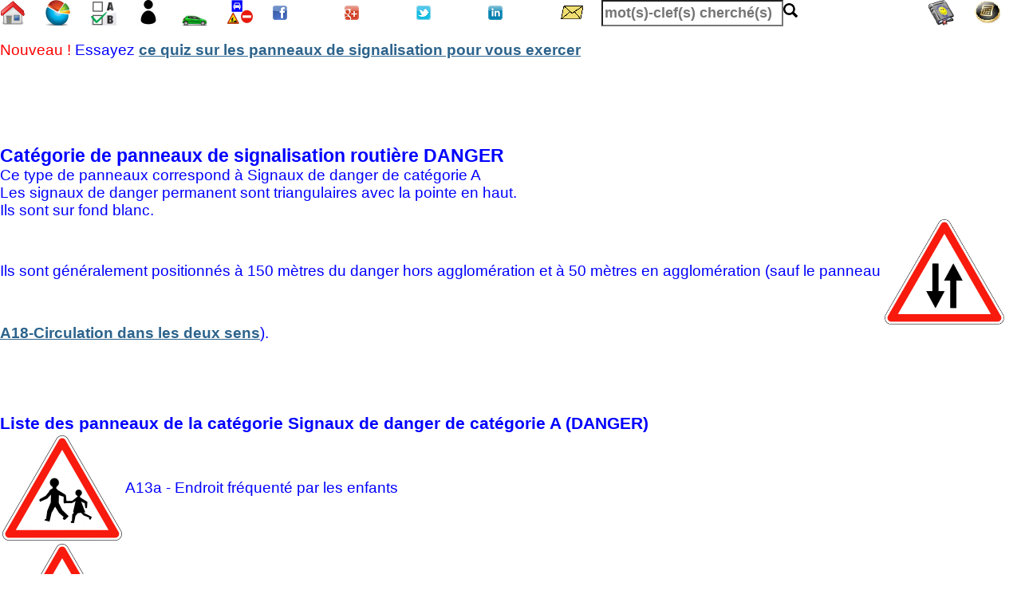

--- FILE ---
content_type: text/html; charset=UTF-8
request_url: https://quiz-code-route.fr/type-panneau/DANGER
body_size: 94712
content:
<!DOCTYPE html PUBLIC "-//W3C//DTD XHTML 1.0 Transitional//EN" "http://www.w3.org/TR/xhtml1/DTD/xhtml1-transitional.dtd">
<html xmlns="http://www.w3.org/1999/xhtml"><head>
<title>Catégorie de panneaux de signalisation routière DANGER</title>
<meta http-equiv="Pragma" content="no-cache" />
<meta http-equiv="Cache-Control" content="no-cache,no-store" />
<meta http-equiv="Expires" content="Mon, 01 Jan 2000 12:00:00 GMT" />
<meta http-equiv="Content-Type" content="text/html; charset=utf-8" />
<meta name="description" content="Quiz Code Route : catégorie de panneaux de signalisation routière DANGER,Signaux de danger de catégorie A" />
<meta name="keywords" content="panneau, DANGER, Signaux de danger de catégorie A, code,auto,ecole, route, type, signalisation" />
<link rel="shortcut icon" href="/img/favicon.ico" />
<link rel="apple-touch-icon" sizes="57x57" href="/img/apple-icon-57x57.png" />
<link rel="apple-touch-icon" sizes="114x114" href="/img/apple-icon-114x114.png" />
<link rel="apple-touch-icon" sizes="72x72" href="/img/apple-icon-72x72.png" />
<link rel="apple-touch-icon" sizes="144x144" href="/img/apple-icon-144x144.png" />
<link rel="apple-touch-icon" sizes="60x60" href="/img/apple-icon-60x60.png" />
<link rel="apple-touch-icon" sizes="120x120" href="/img/apple-icon-120x120.png" />
<link rel="apple-touch-icon" sizes="76x76" href="/img/apple-icon-76x76.png" />
<link rel="apple-touch-icon" sizes="152x152" href="/img/apple-icon-152x152.png" />
<link rel="icon" type="image/png" href="/img/favicon-196x196.png" sizes="196x196" />
<link rel="icon" type="image/png" href="/img/favicon-160x160.png" sizes="160x160" />
<link rel="icon" type="image/png" href="/img/favicon-96x96.png" sizes="96x96" />
<link rel="icon" type="image/png" href="/img/favicon-16x16.png" sizes="16x16" />
<link rel="icon" type="image/png" href="/img/favicon-32x32.png" sizes="32x32" />
<meta name="msapplication-TileColor" content="#da532c" />
<meta name="msapplication-TileImage" content="/img/mstile-144x144.png" />
<meta name="msapplication-config" content="/img/browserconfig.xml" /><style type="text/css">
<!--
      .fullscreen:-webkit-full-screen {
      width: auto !important;
      height: auto !important;
      margin:auto !important;
  }
     .fullscreen:-moz-full-screen {
      width: auto !important;
      height: auto !important;
      margin:auto !important;
  }
     .fullscreen:-ms-fullscreen {
      width: auto !important;
      height: auto !important;
      margin:auto !important;
  }     
b {	font-family: Helvetica; font-size : 14px ;font-weight: bold ;color: blue}
h1 {margin: 0;
	padding: 0;
	border: 0;
	font: inherit;
	font-size: 125%;
	vertical-align: baseline;	font-family: Helvetica; font-weight: bold ; }
h2 {margin: 0;
	padding: 0;
	border: 0;
	font: inherit;
	font-size: 110%;
	vertical-align: baseline;	font-family: Helvetica; font-weight: bold ; }

h1.redflag
{
	font-size: 300%;
	background-color:red;
}


strong {	font: 10pt Helvetica; font-family: Helvetica; font-size:105% ;font-weight: bold ;color: darkblue; font-style:italic}
a:hover {  font-family: Verdana; color: darkblue; font-weight: bold; text-decoration: none; ; font-style:italic}
a {	color: #2c638c;
	font-weight: bold;
}
body, input { 
  font-family: 'Helvetica', Arial, Lucida Grande, sans-serif;
  font-size: 18px;   /* if that's what you want... */
  font-weight: bold;
  line-height: 1.5;  /* somewhat excessive */
  color: #333333;    /* if that's what you want, but it reduces legibility */
  background: white; /* always set background when you set color */
}

body {  font: 14pt Helvetica; color: blue; text-decoration: none; }
a.cat:link, a.cat:visited {
	display: block;
	color: #2c638c;
	line-height: 18px;
	border-bottom: 1px dashed #f1f1ef;
	text-transform: uppercase;
	padding: 5px 5px 2px 2px;
	font-weight: bold;
}
a.disabled {
   pointer-events: none;
   cursor: default;
   color: lightgrey;
}

{  font-family: Helvetica; font-size : 2em ;color: blue; text-decoration: none}

.imgphoto {margin: 10px;}

.flexbox {
  width: 100%;
  display: flex;
  flex-direction: row;
  flex-wrap: wrap;
  justify-content: space-between;
}

.flexitem {
  justify-content: space-between;
}



.flexrow
{
	display: flex;
	width: 100%;
	flex-direction: row;
	flex-wrap: wrap;
	/*justify-content: space-between;*/
	justify-content: flex-start;
}

.flexdiv
{
/*	width: 250px; */
	padding: 10px;
/*	margin: 10px; */
/*
	align: center;
	margin-left: auto;
    margin-right: auto 
*/

/*
	display: block;	
*/
}

.imgflexdiv
{
	height: 150px;
/*	align: center; */
	margin-left: auto;
    margin-right: auto;
	display: block;	
}

div.extratext
{
	margin:5px;
}
-->
</style>
	<script type="text/javascript">
window.google_analytics_uacct = 'UA-27860329-11';
  (function(i,s,o,g,r,a,m){i['GoogleAnalyticsObject']=r;i[r]=i[r]||function(){
  (i[r].q=i[r].q||[]).push(arguments)},i[r].l=1*new Date();a=s.createElement(o),
  m=s.getElementsByTagName(o)[0];a.async=1;a.src=g;m.parentNode.insertBefore(a,m)
  })(window,document,'script','//www.google-analytics.com/analytics.js','ga');
  ga('create', 'UA-27860329-11', 'quiz-code-route.fr');
ga('set', '&uid', '16894443');  ga('require', 'displayfeatures');
  ga('send', 'pageview');
</script>
<script async src="//pagead2.googlesyndication.com/pagead/js/adsbygoogle.js"></script>
<script>
  (adsbygoogle = window.adsbygoogle || []).push({
    google_ad_client: "ca-pub-9004292708734268",
    enable_page_level_ads: true
  });
</script>

</head>

<body bgcolor="#FFFFFF" text="blue" topmargin="0" leftmargin="0" marginwidth="0" marginheight="0">
<table border="0" width="100%" cellspacing="0" cellpadding="0">
<tr valign="middle">
<td width="32" height="32"  valign="middle">
<a href="/" title="Retour page d'accueil"><img src="/img/home32.png" alt="Retour page d'accueil" width="32" height="32" border="0" /></a>
</td>
<td width="32" height="32"  valign="middle">
<a href="/stat.php" title="Voir vos statistiques"><img src="/img/stat32.png" alt="Voir vos statistiques" width="31" height="32" border="0" /></a>
</td>
<td width="32" height="32"  valign="middle">
<a href="javascript:top.location='https://quiz-code-route.fr/newquiz.php'" title="Continuer le quiz"><img src="/img/quiz32.png" alt="Continuer le quiz" width="32" height="32" border="0" /></a>
</td>
<td width="32" height="32"  valign="middle">
<a href="/edition-utilisateur.php" title="Profil utilisateur"><img src="/img/profil32.png" alt="Profil utilisateur" width="30" height="32" border="0" /></a>
</td>
<td width="32" height="32"  valign="middle">
<a href="/apropos.php" title="A propos de quiz-code-route.fr "><img src="/img/Fotolia_voiture_bleue_86051813_Konstantinos_Moraiti_XS_vert3_carre32.gif" alt="A propos de quiz-code-route.fr " width="32" height="32" border="0" /></a>
</td>
<td width="32" height="32"  valign="middle">
<a href="/panneaux.php" title="Panneaux de signalisation"><img src="/img/combisigns32b.png" alt="Panneaux de signalisation" width="32" height="32" border="0" /></a>
</td>
<td  width="50"  height="26" valign="middle"><a data-sharebutton href="https://www.facebook.com/sharer/sharer.php?u=https%3A%2F%2Fquiz-code-route.fr%2Ftype-panneau%2FDANGER" rel="nofollow" title="Share on Facebook"><img src="/img/facebook18.png" border="0" width="18" height="18" alt="Facebook" /></a></td><td width="50"  height="26" valign="middle"><a data-sharebutton href="https://plus.google.com/share?url=https%3A%2F%2Fquiz-code-route.fr%2Ftype-panneau%2FDANGER"  rel="nofollow" title="Share on Google Plus"><img src="/img/googleplus18.png" border="0" width="18" height="18" alt="G+" /></a></td><td width="50" height="26" valign="middle"><a data-sharebutton href="https://twitter.com/intent/tweet?text=J%27%C3%A9value+mon+niveau+au+code+de+la+route+avec+quiz+code+route+%40QuizCode&amp;url=https%3A%2F%2Fquiz-code-route.fr%2Ftype-panneau%2FDANGER&amp;via=QuizCode&amp;original_referer="  rel="nofollow" title="Share on Twitter"><img src="/img/twitter18.png" border="0" width="18" height="18" alt="Twitter" /></a></td><td width="50" height="26" valign="middle"><a data-sharebutton href="//www.linkedin.com/shareArticle?url=https%3A%2F%2Fquiz-code-route.fr%2Ftype-panneau%2FDANGER"  rel="nofollow" title="Share on LinkedIn"><img src="/img/linkedin18.png" border="0" width="18" height="18" alt="LinkedIn" /></a></td><td width="29" height="18"  valign="middle">
<script type="text/javascript">
<!--
   function showModalWindow()
   {
 	 window.open("https://fxtop.com/php/link.php?LANG=fr", "_blank","location=no,menubar=no,noresizable=no,titlebar=no,toolbar=no,width=500,height=800");
   }
-->
</script>
<a href="javascript:showModalWindow()" title="envoyez lien à un ami"><img src="/img/mail.gif" border="0" width="29" height="18" alt="send link by mail to a friend" /></a>
</td>
<td width="70" height="26" valign="middle"><form name="gl"  action="/recherche.php?#resultat" id="cse-search-box" method="get"><input type="text" name="SEARCHQUIZ" size="22" value="" placeholder="mot(s)-clef(s) cherché(s)" /><input type="image" name="sa" src="/img/search-icon-png-9985_18.png" border="0" width="18" height="18" value="Recherche" /></form></td><td width="32" height="32"  valign="middle">
<a href="https://qcm-anglais.fr/" title="Quiz pour progresser en anglais."><img src="/img/learnandsmile32.png" alt="Quiz pour progresser en anglais." width="32" height="32" border="0" /></a>
</td>
<td width="32" height="32"  valign="middle">
<a href="https://mon-convertisseur.fr/" title="Convertiseurs d'unités et de devises."><img src="/img/icomoncnv32.gif" alt="Convertiseurs d'unités et de devises." width="32" height="32" border="0" /></a>
</td>
</tr>
</table>
<p><font color="red">Nouveau !</font> Essayez <a href="/quiz-panneau.php">ce quiz sur les panneaux de signalisation pour vous exercer</a></p>
<center><script type="text/javascript"><!--
google_ad_client = "ca-pub-9004292708734268";
/* qcm anglais */
google_ad_slot = "9767529774";
google_ad_width = 728;
google_ad_height = 90;
//-->
</script>
<script type="text/javascript"
src="//pagead2.googlesyndication.com/pagead/show_ads.js">
</script>
</center>
<h1>Catégorie de panneaux de signalisation routière DANGER</h1>Ce type de panneaux correspond à Signaux de danger de catégorie A<br />Les signaux de danger permanent sont triangulaires avec la pointe en haut.<br />
Ils sont sur fond blanc.<br />
Ils sont généralement positionnés à 150 mètres du danger hors agglomération et à 50 mètres en agglomération (sauf le panneau <a href="/panneau/A18" title="A18-Circulation dans les deux sens"><img src="/panneaux/A18.png" width="150"  style="vertical-align:middle" alt="A18-Circulation dans les deux sens" />A18-Circulation dans les deux sens</a>).<br /><center><script type="text/javascript"><!--
google_ad_client = "ca-pub-9004292708734268";
/* qcm anglais */
google_ad_slot = "9767529774";
google_ad_width = 728;
google_ad_height = 90;
//-->
</script>
<script type="text/javascript"
src="//pagead2.googlesyndication.com/pagead/show_ads.js">
</script>
</center>
<h2>Liste des panneaux de la catégorie Signaux de danger de catégorie A (DANGER)</h2>
<table border="0">
<tr><td valign="middle"><a href="/panneau/A13a"><img src="/panneaux150/A13a.png" width="150" valign="middle" title="panneau de signalisation routière A13a - Endroit fréquenté par les enfants" /></a></td><td valign="middle">A13a - Endroit fréquenté par les enfants</td></tr>
<tr><td valign="middle"><a href="/panneau/A13b"><img src="/panneaux150/A13b.png" width="150" valign="middle" title="panneau de signalisation routière A13b - Passage pour piétons" /></a></td><td valign="middle">A13b - Passage pour piétons</td></tr>
<tr><td valign="middle"><a href="/panneau/A14"><img src="/panneaux150/A14.png" width="150" valign="middle" title="panneau de signalisation routière A14 - Autres dangers" /></a></td><td valign="middle">A14 - Autres dangers</td></tr>
<tr><td valign="middle"><a href="/panneau/A15a1"><img src="/panneaux150/A15a1.png" width="150" valign="middle" title="panneau de signalisation routière A15a1 - Passage d’animaux domestiques (vache)" /></a></td><td valign="middle">A15a1 - Passage d’animaux domestiques (vache)</td></tr>
<tr><td valign="middle"><a href="/panneau/A15a2"><img src="/panneaux150/A15a2.png" width="150" valign="middle" title="panneau de signalisation routière A15a2 - Passage d’animaux domestiques (mouton)" /></a></td><td valign="middle">A15a2 - Passage d’animaux domestiques (mouton)</td></tr>
<tr><td valign="middle"><a href="/panneau/A15b"><img src="/panneaux150/A15b.png" width="150" valign="middle" title="panneau de signalisation routière A15b - Passage d’animaux sauvages" /></a></td><td valign="middle">A15b - Passage d’animaux sauvages</td></tr>
<tr><td valign="middle"><a href="/panneau/A15c"><img src="/panneaux150/A15c.png" width="150" valign="middle" title="panneau de signalisation routière A15c - Passage de cavaliers" /></a></td><td valign="middle">A15c - Passage de cavaliers</td></tr>
<tr><td valign="middle"><a href="/panneau/A16"><img src="/panneaux150/A16.png" width="150" valign="middle" title="panneau de signalisation routière A16 - Descente dangereuse" /></a></td><td valign="middle">A16 - Descente dangereuse</td></tr>
<tr><td valign="middle"><a href="/panneau/A17"><img src="/panneaux150/A17.png" width="150" valign="middle" title="panneau de signalisation routière A17 - Feux tricolores" /></a></td><td valign="middle">A17 - Feux tricolores</td></tr>
<tr><td valign="middle"><a href="/panneau/A18"><img src="/panneaux150/A18.png" width="150" valign="middle" title="panneau de signalisation routière A18 - Circulation dans les deux sens (à partir du panneau)" /></a></td><td valign="middle">A18 - Circulation dans les deux sens (à partir du panneau)</td></tr>
<tr><td valign="middle"><a href="/panneau/A19"><img src="/panneaux150/A19.png" width="150" valign="middle" title="panneau de signalisation routière A19 - Risque de chutes de pierres ou de présence de pierres sur la chaussée" /></a></td><td valign="middle">A19 - Risque de chutes de pierres ou de présence de pierres sur la chaussée</td></tr>
<tr><td valign="middle"><a href="/panneau/A1a"><img src="/panneaux150/A1a.png" width="150" valign="middle" title="panneau de signalisation routière A1a - Annonce de virage à droite" /></a></td><td valign="middle">A1a - Annonce de virage à droite</td></tr>
<tr><td valign="middle"><a href="/panneau/A1b"><img src="/panneaux150/A1b.png" width="150" valign="middle" title="panneau de signalisation routière A1b - Annonce de virage à gauche" /></a></td><td valign="middle">A1b - Annonce de virage à gauche</td></tr>
<tr><td valign="middle"><a href="/panneau/A1c"><img src="/panneaux150/A1c.png" width="150" valign="middle" title="panneau de signalisation routière A1c - Succession de virages dont le premier est à droite" /></a></td><td valign="middle">A1c - Succession de virages dont le premier est à droite</td></tr>
<tr><td valign="middle"><a href="/panneau/A1d"><img src="/panneaux150/A1d.png" width="150" valign="middle" title="panneau de signalisation routière A1d - Succession de virages dont le premier est à gauche" /></a></td><td valign="middle">A1d - Succession de virages dont le premier est à gauche</td></tr>
<tr><td valign="middle"><a href="/panneau/A20"><img src="/panneaux150/A20.png" width="150" valign="middle" title="panneau de signalisation routière A20 - Débouché sur un quai ou une berge" /></a></td><td valign="middle">A20 - Débouché sur un quai ou une berge</td></tr>
<tr><td valign="middle"><a href="/panneau/A21"><img src="/panneaux150/A21.png" width="150" valign="middle" title="panneau de signalisation routière A21 - Débouché de cyclistes" /></a></td><td valign="middle">A21 - Débouché de cyclistes</td></tr>
<tr><td valign="middle"><a href="/panneau/A23"><img src="/panneaux150/A23.png" width="150" valign="middle" title="panneau de signalisation routière A23 - Aire de danger aérien" /></a></td><td valign="middle">A23 - Aire de danger aérien</td></tr>
<tr><td valign="middle"><a href="/panneau/A24"><img src="/panneaux150/A24.png" width="150" valign="middle" title="panneau de signalisation routière A24 - Vent latéral" /></a></td><td valign="middle">A24 - Vent latéral</td></tr>
<tr><td valign="middle"><a href="/panneau/A2a"><img src="/panneaux150/A2a.png" width="150" valign="middle" title="panneau de signalisation routière A2a - Cassis ou dos d’âne" /></a></td><td valign="middle">A2a - Cassis ou dos d’âne</td></tr>
<tr><td valign="middle"><a href="/panneau/A2b"><img src="/panneaux150/A2b.png" width="150" valign="middle" title="panneau de signalisation routière A2b - Ralentisseur de type dos d’âne" /></a></td><td valign="middle">A2b - Ralentisseur de type dos d’âne</td></tr>
<tr><td valign="middle"><a href="/panneau/A3"><img src="/panneaux150/A3.png" width="150" valign="middle" title="panneau de signalisation routière A3 - Chaussée rétrécie" /></a></td><td valign="middle">A3 - Chaussée rétrécie</td></tr>
<tr><td valign="middle"><a href="/panneau/A3a"><img src="/panneaux150/A3a.png" width="150" valign="middle" title="panneau de signalisation routière A3a - Chaussée rétrécie par la droite" /></a></td><td valign="middle">A3a - Chaussée rétrécie par la droite</td></tr>
<tr><td valign="middle"><a href="/panneau/A3b"><img src="/panneaux150/A3b.png" width="150" valign="middle" title="panneau de signalisation routière A3b - Chaussée rétrécie par la gauche" /></a></td><td valign="middle">A3b - Chaussée rétrécie par la gauche</td></tr>
<tr><td valign="middle"><a href="/panneau/A4"><img src="/panneaux150/A4.png" width="150" valign="middle" title="panneau de signalisation routière A4 - Chaussée glissante" /></a></td><td valign="middle">A4 - Chaussée glissante</td></tr>
<tr><td valign="middle"><a href="/panneau/A6"><img src="/panneaux150/A6.png" width="150" valign="middle" title="panneau de signalisation routière A6 - Pont mobile" /></a></td><td valign="middle">A6 - Pont mobile</td></tr>
<tr><td valign="middle"><a href="/panneau/A7"><img src="/panneaux150/A7.png" width="150" valign="middle" title="panneau de signalisation routière A7 - Passage à niveau muni de barrières.<br />Ce panneau est souvent complété du panonceau "signal automatique" lorsque les barrières sont abaissées automatiquement à l'approche d'un train" /></a></td><td valign="middle">A7 - Passage à niveau muni de barrières.<br />Ce panneau est souvent complété du panonceau "signal automatique" lorsque les barrières sont abaissées automatiquement à l'approche d'un train</td></tr>
<tr><td valign="middle"><a href="/panneau/A8"><img src="/panneaux150/A8.png" width="150" valign="middle" title="panneau de signalisation routière A8 - Passage à niveau sans barrière" /></a></td><td valign="middle">A8 - Passage à niveau sans barrière</td></tr>
<tr><td valign="middle"><a href="/panneau/A9"><img src="/panneaux150/A9.png" width="150" valign="middle" title="panneau de signalisation routière A9 - Traversée de tramways" /></a></td><td valign="middle">A9 - Traversée de tramways</td></tr>
</table>
<script type="text/javascript" src="/jquery-1.10.2.min.js"></script><script type="text/javascript"><!--	function endsWith(str, suffix) 	{		return str.indexOf(suffix, str.length - suffix.length) !== -1;	}	function AddFavQuiz(aQuizId)	{		//alert("in AddFavQuiz for aQuizId="+aQuizId);		var lAdded="";		var lElementImg=document.getElementById("imgfav_"+aQuizId);		// alert ("lElementImg="+lElementImg+" in AddFavQuiz");		if (lElementImg!=null)		{			if (endsWith(lElementImg.src,"/img/fullstar32.png"))			{				lAdded="Added";			}			else			{				lAdded="NotAdded";			}			// alert ("lAdded="+lAdded+",ElementImg.src="+lElementImg.src+" in AddFavQuiz");			$.ajax( {				type: "GET",				url: "https://quiz-code-route.fr/addfav.php?ID="+aQuizId+"&ADD="+lAdded,				dataType: "xml",				success: OnSuccess,						  				error: function(res)				{					//alert("error in Ajax/Jquery call to web service");					alert("Probleme web service, ce quiz n'a pas pu etre ajouté aux favoris");				}						 			});			//alert("apres call ajax");		}	}	function OnSuccess (data)	{		// alert("debut onsuccess");		var lString=$(data).text() ;		//alert(lString);		var lTab=lString.split('#');		if (lTab.length==4)		{			var lQuizAdded=lTab[0];			var lResult=lTab[1];			var lIdUser=lTab[2];			var lMsg=lTab[3];			// alert ("lQuizAdded="+lQuizAdded+", lResult="+lResult+", lIdUser="+lIdUser+", lMsg="+lMsg+" in OnSuccess");			if ((lQuizAdded>0)			&&  (lIdUser==16894443))			{				var lElementImg=document.getElementById("imgfav_"+lQuizAdded);				// alert ("lElementImg="+lElementImg+" in OnSuccess");				if (lElementImg!=null)				{					if (lResult=="Added")					{						lElementImg.src="/img/fullstar32.png";						lElementImg.title="Retirer cette question de vos favoris. Si vous voulez consulter la liste de vos quiz favoris, consultez votre profil utilisateur";					}					else					{						lElementImg.src="/img/emptystar32.png";						lElementImg.title="Ajouter cette question à vos favoris";					}				}				else				{					alert("Le retour du web service concerne un identifiant Id de quiz introuvable");								}			}			else				alert("Le retour du web service n'est pas bon (Message="+lMsg+", String="+lString+"), le quiz "+lQuizAdded+" n'a pas été ajouté aux favoris");		}		else		{			alert("Le retour du web service ne contient pas le bon nombre de variables, le quiz  n'a pas été ajouté aux favoris");		}		//alert(lString.substring(2,3));		//alert(lString.substring(1,9));		// alert("Fin onsuccess");	}--></script><h1>Questions liées à ce type de panneau</h1><table border="0"><tr><td><a href="/auto/Feux-tricolores-ronds/423" title="Feux tricolores ronds [Ce panneau la présence d'un feu tricolore à environ 50 mètres en ville]"><img src="/imgreduce.php?IMG=G0013780_panneau_feu_tricolore_part&amp;NEWMAXSIZE=400&amp;MODERESIZE=1" title="Feux tricolores ronds [Ce panneau la présence d'un feu tricolore à environ 50 mètres en ville]" alt="Panneau de danger avec 3 ronds colorés"></a></td><td valign="middle"><a href="javascript:AddFavQuiz(423)"><img id="imgfav_423" src="/img/emptystar32.png" title="Ajouter cette question à vos favoris" width="32" height="32" border="0" /></a></td><td><a href="/auto/Feux-tricolores-ronds/423" title="Feux tricolores ronds [Panneau de danger avec 3 ronds colorés]">Feux tricolores ronds [Panneau de danger avec 3 ronds colorés]</a> (très facile)</td></tr><tr><td><a href="/auto/Maitrise-de-la-vitesse/1285" title="Maîtrise de la vitesse [Le panneau signale un danger autre, le panonceau est masqué par la végétation, il s'agit d'une avenue verte, c'est à dire qu'il y a la traversée d'une voie interdite aux véhicules motorisée, d'ailleurs il y a des enfants faisant de la trottinette et du vélo. Je ralentis afin de m'assurer un espace suffisant pour les dépasser]"><img src="/imgreduce.php?IMG=G0024109_enfants_trottinette_part2&amp;NEWMAXSIZE=400&amp;MODERESIZE=1" title="Maîtrise de la vitesse [Le panneau signale un danger autre, le panonceau est masqué par la végétation, il s'agit d'une avenue verte, c'est à dire qu'il y a la traversée d'une voie interdite aux véhicules motorisée, d'ailleurs il y a des enfants faisant de la trottinette et du vélo. Je ralentis afin de m'assurer un espace suffisant pour les dépasser]" alt="Abord avenue verte"></a></td><td valign="middle"><a href="javascript:AddFavQuiz(1285)"><img id="imgfav_1285" src="/img/emptystar32.png" title="Ajouter cette question à vos favoris" width="32" height="32" border="0" /></a></td><td><a href="/auto/Maitrise-de-la-vitesse/1285" title="Maîtrise de la vitesse [Abord avenue verte]">Maîtrise de la vitesse [Abord avenue verte]</a> (très facile)</td></tr><tr><td><a href="/auto/Panneaux-de-danger/893" title="Panneaux de danger [Ces deux panneaux signalent un passage de tramway]"><img src="/imgreduce.php?IMG=tramway_DSC_1204&amp;NEWMAXSIZE=400&amp;MODERESIZE=1" title="Panneaux de danger [Ces deux panneaux signalent un passage de tramway]" alt="Traversée de tramway à Gennevilliers"></a></td><td valign="middle"><a href="javascript:AddFavQuiz(893)"><img id="imgfav_893" src="/img/emptystar32.png" title="Ajouter cette question à vos favoris" width="32" height="32" border="0" /></a></td><td><a href="/auto/Panneaux-de-danger/893" title="Panneaux de danger [Traversée de tramway à Gennevilliers]">Panneaux de danger [Traversée de tramway à Gennevilliers]</a> (très facile)</td></tr><tr><td><a href="/auto/Vent/886" title="Vent [Les ponts sont plus exposés aux vents car ils sont situés à des endroits dégagés, notamment au vent latéral, qui fait courir un risque de sortir de la voie]"><img src="/imgreduce.php?IMG=vent_a15_Dsc_1223_part2&amp;NEWMAXSIZE=400&amp;MODERESIZE=1" title="Vent [Les ponts sont plus exposés aux vents car ils sont situés à des endroits dégagés, notamment au vent latéral, qui fait courir un risque de sortir de la voie]" alt="Pont de l'autoroute A15 traversant la Seine à Gennevilliers"></a></td><td valign="middle"><a href="javascript:AddFavQuiz(886)"><img id="imgfav_886" src="/img/emptystar32.png" title="Ajouter cette question à vos favoris" width="32" height="32" border="0" /></a></td><td><a href="/auto/Vent/886" title="Vent [Pont de l'autoroute A15 traversant la Seine à Gennevilliers]">Vent [Pont de l'autoroute A15 traversant la Seine à Gennevilliers]</a> (très facile)</td></tr><tr><td><a href="/auto/Accidents-corporels/1136" title="Accidents corporels [Cette voiture vient d'avoir un accident, je dois m'arrêter pour porter assistance aux occupants ou prévenir les secours]"><img src="/imgreduce.php?IMG=G0021761_voiture_fosse_panneau_part&amp;NEWMAXSIZE=400&amp;MODERESIZE=1" title="Accidents corporels [Cette voiture vient d'avoir un accident, je dois m'arrêter pour porter assistance aux occupants ou prévenir les secours]" alt="Voiture accidentée dans le fossé"></a></td><td valign="middle"><a href="javascript:AddFavQuiz(1136)"><img id="imgfav_1136" src="/img/emptystar32.png" title="Ajouter cette question à vos favoris" width="32" height="32" border="0" /></a></td><td><a href="/auto/Accidents-corporels/1136" title="Accidents corporels [Voiture accidentée dans le fossé]">Accidents corporels [Voiture accidentée dans le fossé]</a> (très facile)</td></tr><tr><td><a href="/auto/Panneaux-de-danger/464" title="Panneaux de danger [Ce panneau signale le passage d'animaux sauvages, venant de la gauche ou de la droite. On les rencontre généralement surtout la nuit mais on peut les rencontrer également en journée]"><img src="/imgreduce.php?IMG=G0048922_animal_traversant_part&amp;NEWMAXSIZE=400&amp;MODERESIZE=1" title="Panneaux de danger [Ce panneau signale le passage d'animaux sauvages, venant de la gauche ou de la droite. On les rencontre généralement surtout la nuit mais on peut les rencontrer également en journée]" alt="Panneau de danger avec un chevreuil"></a></td><td valign="middle"><a href="javascript:AddFavQuiz(464)"><img id="imgfav_464" src="/img/emptystar32.png" title="Ajouter cette question à vos favoris" width="32" height="32" border="0" /></a></td><td><a href="/auto/Panneaux-de-danger/464" title="Panneaux de danger [Panneau de danger avec un chevreuil]">Panneaux de danger [Panneau de danger avec un chevreuil]</a> (très facile)</td></tr><tr><td><a href="/auto/Vehicules-a-deux-roues/626" title="Véhicules à deux roues [Ce panneau signale un danger : le déboucher de cyclistes]"><img src="/imgreduce.php?IMG=G0066549_passage_cyclistes_part&amp;NEWMAXSIZE=400&amp;MODERESIZE=1" title="Véhicules à deux roues [Ce panneau signale un danger : le déboucher de cyclistes]" alt="Descente avec panneau triangulaire représentant un vélo"></a></td><td valign="middle"><a href="javascript:AddFavQuiz(626)"><img id="imgfav_626" src="/img/emptystar32.png" title="Ajouter cette question à vos favoris" width="32" height="32" border="0" /></a></td><td><a href="/auto/Vehicules-a-deux-roues/626" title="Véhicules à deux roues [Descente avec panneau triangulaire représentant un vélo]">Véhicules à deux roues [Descente avec panneau triangulaire représentant un vélo]</a> (très facile)</td></tr><tr><td><a href="/auto/Panneaux-de-danger/1135" title="Panneaux de danger [Ce panneau signale une succession de virages dont le panneau est à droite. A remarquer juste après une voiture qui a fait une sortie de route et a terminée dans le fossé]"><img src="/imgreduce.php?IMG=G0021761_voiture_fosse_panneau_part&amp;NEWMAXSIZE=400&amp;MODERESIZE=1" title="Panneaux de danger [Ce panneau signale une succession de virages dont le panneau est à droite. A remarquer juste après une voiture qui a fait une sortie de route et a terminée dans le fossé]" alt="Panneau de signalisation à côté d'une voiture abandonnée dans le fossé"></a></td><td valign="middle"><a href="javascript:AddFavQuiz(1135)"><img id="imgfav_1135" src="/img/emptystar32.png" title="Ajouter cette question à vos favoris" width="32" height="32" border="0" /></a></td><td><a href="/auto/Panneaux-de-danger/1135" title="Panneaux de danger [Panneau de signalisation à côté d'une voiture abandonnée dans le fossé]">Panneaux de danger [Panneau de signalisation à côté d'une voiture abandonnée dans le fossé]</a> (très facile)</td></tr><tr><td><a href="/auto/Pietons/722" title="Piétons [J'ai la priorité à ce carrefour mais je ralentis car il y a une piétonne sur le passage piéton]"><img src="/imgreduce.php?IMG=G0038979_pietonne_part&amp;NEWMAXSIZE=400&amp;MODERESIZE=1" title="Piétons [J'ai la priorité à ce carrefour mais je ralentis car il y a une piétonne sur le passage piéton]" alt="Carrefour avec piétonne sur le passage piéton"></a></td><td valign="middle"><a href="javascript:AddFavQuiz(722)"><img id="imgfav_722" src="/img/emptystar32.png" title="Ajouter cette question à vos favoris" width="32" height="32" border="0" /></a></td><td><a href="/auto/Pietons/722" title="Piétons [Carrefour avec piétonne sur le passage piéton]">Piétons [Carrefour avec piétonne sur le passage piéton]</a> (très facile)</td></tr><tr><td><a href="/auto/Choix-du-mode-de-transport/639" title="Choix du mode de transport [OUI, au lieu qu'il y ait une seule personne par véhicule en circulation (le conducteur), il peut accueillir un ou plusieurs passagers ayant un trajet similaire, ce qui fait plus de voyageurs par véhicule. Donc cela engendre moins de gaspillage de carburant et des économies en partageant les frais.]"><img src="/imgreduce.php?IMG=G0049634_parking_covoiturage_seine_maritime_part&amp;NEWMAXSIZE=400&amp;MODERESIZE=1" title="Choix du mode de transport [OUI, au lieu qu'il y ait une seule personne par véhicule en circulation (le conducteur), il peut accueillir un ou plusieurs passagers ayant un trajet similaire, ce qui fait plus de voyageurs par véhicule. Donc cela engendre moins de gaspillage de carburant et des économies en partageant les frais.]" alt="Aire de covoiturage en Seine Maritime, à proximité d'un accès à la Nationale 27 entre Dieppe et Rouen"></a></td><td valign="middle"><a href="javascript:AddFavQuiz(639)"><img id="imgfav_639" src="/img/emptystar32.png" title="Ajouter cette question à vos favoris" width="32" height="32" border="0" /></a></td><td><a href="/auto/Choix-du-mode-de-transport/639" title="Choix du mode de transport [Aire de covoiturage en Seine Maritime, à proximité d'un accès à la Nationale 27 entre Dieppe et Rouen]">Choix du mode de transport [Aire de covoiturage en Seine Maritime, à proximité d'un accès à la Nationale 27 entre Dieppe et Rouen]</a> (très facile)</td></tr><tr><td><a href="/auto/Panneaux-de-danger/1106" title="Panneaux de danger [Ces deux panneaux signalent une traversée de tramway]"><img src="/imgreduce.php?IMG=tramway_DSC_1204&amp;NEWMAXSIZE=400&amp;MODERESIZE=1" title="Panneaux de danger [Ces deux panneaux signalent une traversée de tramway]" alt="Passage de tramway à Gennevilliers"></a></td><td valign="middle"><a href="javascript:AddFavQuiz(1106)"><img id="imgfav_1106" src="/img/emptystar32.png" title="Ajouter cette question à vos favoris" width="32" height="32" border="0" /></a></td><td><a href="/auto/Panneaux-de-danger/1106" title="Panneaux de danger [Passage de tramway à Gennevilliers]">Panneaux de danger [Passage de tramway à Gennevilliers]</a> (très facile)</td></tr><tr><td><a href="/auto/Route-a-caractere-prioritaire/435" title="Route à caractère prioritaire [Il s'agit du panneau 'Fin de route à caractère prioritaire', la priorité à droite s'applique donc à toutes les interdictions]"><img src="/imgreduce.php?IMG=G0013385_fin_route_prioritaire_part&amp;NEWMAXSIZE=400&amp;MODERESIZE=1" title="Route à caractère prioritaire [Il s'agit du panneau 'Fin de route à caractère prioritaire', la priorité à droite s'applique donc à toutes les interdictions]" alt="panneau losange barré"></a></td><td valign="middle"><a href="javascript:AddFavQuiz(435)"><img id="imgfav_435" src="/img/emptystar32.png" title="Ajouter cette question à vos favoris" width="32" height="32" border="0" /></a></td><td><a href="/auto/Route-a-caractere-prioritaire/435" title="Route à caractère prioritaire [panneau losange barré]">Route à caractère prioritaire [panneau losange barré]</a> (très facile)</td></tr><tr><td><a href="/auto/Panonceaux/438" title="Panonceaux [Le panneau triangulaire signale un danger. La pancarte située dessus est une publicité pour un cirque de passage dans les environs, ce n'est pas un panonceau réglementaire]"><img src="/imgreduce.php?IMG=G0012607_panneau_clown_dangereux_part&amp;NEWMAXSIZE=400&amp;MODERESIZE=1" title="Panonceaux [Le panneau triangulaire signale un danger. La pancarte située dessus est une publicité pour un cirque de passage dans les environs, ce n'est pas un panonceau réglementaire]" alt="Panneau triangulaire avec en dessous une pancarte affichant un clown"></a></td><td valign="middle"><a href="javascript:AddFavQuiz(438)"><img id="imgfav_438" src="/img/emptystar32.png" title="Ajouter cette question à vos favoris" width="32" height="32" border="0" /></a></td><td><a href="/auto/Panonceaux/438" title="Panonceaux [Panneau triangulaire avec en dessous une pancarte affichant un clown]">Panonceaux [Panneau triangulaire avec en dessous une pancarte affichant un clown]</a> (très facile)</td></tr><tr><td><a href="/auto/Signalisation-temporaire-de-balisage/1455" title="Signalisation temporaire de balisage [Il s'agit de balises d'alignement utilisées pour signaler un danger ou comme ici, un chantier. Les piquets sont plantés dans le sol]"><img src="/imgreduce.php?IMG=G0053458_balises_part&amp;NEWMAXSIZE=400&amp;MODERESIZE=1" title="Signalisation temporaire de balisage [Il s'agit de balises d'alignement utilisées pour signaler un danger ou comme ici, un chantier. Les piquets sont plantés dans le sol]" alt="largeur de la chaussée limitée dans cette zone de chantier"></a></td><td valign="middle"><a href="javascript:AddFavQuiz(1455)"><img id="imgfav_1455" src="/img/emptystar32.png" title="Ajouter cette question à vos favoris" width="32" height="32" border="0" /></a></td><td><a href="/auto/Signalisation-temporaire-de-balisage/1455" title="Signalisation temporaire de balisage [largeur de la chaussée limitée dans cette zone de chantier]">Signalisation temporaire de balisage [largeur de la chaussée limitée dans cette zone de chantier]</a> (très facile)</td></tr><tr><td><a href="/auto/Manoeuvres/889" title="Manoeuvres [Il y a un rond point à quelques mètres, ce qui me permet de faire facilement demi-tour. Les risques technologiques majeurs sont peu fréquents, cette zone n'est pas interdite à la circulation.]"><img src="/imgreduce.php?IMG=risques_technologiques_Dsc_1267_part&amp;NEWMAXSIZE=400&amp;MODERESIZE=1" title="Manoeuvres [Il y a un rond point à quelques mètres, ce qui me permet de faire facilement demi-tour. Les risques technologiques majeurs sont peu fréquents, cette zone n'est pas interdite à la circulation.]" alt="Panneau de danger à Gennevilliers : Vous entrez dans une zone à risques technologiques"></a></td><td valign="middle"><a href="javascript:AddFavQuiz(889)"><img id="imgfav_889" src="/img/emptystar32.png" title="Ajouter cette question à vos favoris" width="32" height="32" border="0" /></a></td><td><a href="/auto/Manoeuvres/889" title="Manoeuvres [Panneau de danger à Gennevilliers : Vous entrez dans une zone à risques technologiques]">Manoeuvres [Panneau de danger à Gennevilliers : Vous entrez dans une zone à risques technologiques]</a> (très facile)</td></tr><tr><td><a href="/auto/Panneaux-de-danger/1049" title="Panneaux de danger [Ce panneau signale un virage à droite dangereux, un autre panneau existe pour les virages à gauche]"><img src="/imgreduce.php?IMG=G0049672_virage_droite_part&amp;NEWMAXSIZE=400&amp;MODERESIZE=1" title="Panneaux de danger [Ce panneau signale un virage à droite dangereux, un autre panneau existe pour les virages à gauche]" alt="Approche d'une descente de falaise en Seine Maritime"></a></td><td valign="middle"><a href="javascript:AddFavQuiz(1049)"><img id="imgfav_1049" src="/img/emptystar32.png" title="Ajouter cette question à vos favoris" width="32" height="32" border="0" /></a></td><td><a href="/auto/Panneaux-de-danger/1049" title="Panneaux de danger [Approche d'une descente de falaise en Seine Maritime]">Panneaux de danger [Approche d'une descente de falaise en Seine Maritime]</a> (très facile)</td></tr><tr><td><a href="/auto/Panneaux-de-danger/1516" title="Panneaux de danger [Ce panneau signale le danger de déboucher sur un quai et de tomber dans l'eau]"><img src="/imgreduce.php?IMG=WP_001398_danger_part&amp;NEWMAXSIZE=400&amp;MODERESIZE=1" title="Panneaux de danger [Ce panneau signale le danger de déboucher sur un quai et de tomber dans l'eau]" alt="Panneau en bord de mer "></a></td><td valign="middle"><a href="javascript:AddFavQuiz(1516)"><img id="imgfav_1516" src="/img/emptystar32.png" title="Ajouter cette question à vos favoris" width="32" height="32" border="0" /></a></td><td><a href="/auto/Panneaux-de-danger/1516" title="Panneaux de danger [Panneau en bord de mer ]">Panneaux de danger [Panneau en bord de mer ]</a> (très facile)</td></tr><tr><td><a href="/auto/Prise-de-conscience-des-risques/859" title="Prise de conscience des risques [La lune ne présente aucun intérêt pour la conduite, il n'y a personne derrière, par contre, il y a un panneau de danger à regarder.]"><img src="/imgreduce.php?IMG=G0034192_lune_panneau_danger_part_annotee&amp;NEWMAXSIZE=400&amp;MODERESIZE=1" title="Prise de conscience des risques [La lune ne présente aucun intérêt pour la conduite, il n'y a personne derrière, par contre, il y a un panneau de danger à regarder.]" alt="route en soirée avec la lune"></a></td><td valign="middle"><a href="javascript:AddFavQuiz(859)"><img id="imgfav_859" src="/img/emptystar32.png" title="Ajouter cette question à vos favoris" width="32" height="32" border="0" /></a></td><td><a href="/auto/Prise-de-conscience-des-risques/859" title="Prise de conscience des risques [route en soirée avec la lune]">Prise de conscience des risques [route en soirée avec la lune]</a> (très facile)</td></tr><tr><td><a href="/auto/Conduite-en-hiver/815" title="Conduite en hiver [Le verglas se forme souvent à l'ombre ou sous les ponts car le vent favorise la formation de congères, l'eau a pu s'accumuler en bas de la pente puis geler. Le panneau signale une chaussée glissante du fait de verglas fréquent. Comme c'est la saison, je redouble de vigilance pour ne pas déraper dans le virage.]"><img src="/imgreduce.php?IMG=G0076191_verglas_frequent_part&amp;NEWMAXSIZE=400&amp;MODERESIZE=1" title="Conduite en hiver [Le verglas se forme souvent à l'ombre ou sous les ponts car le vent favorise la formation de congères, l'eau a pu s'accumuler en bas de la pente puis geler. Le panneau signale une chaussée glissante du fait de verglas fréquent. Comme c'est la saison, je redouble de vigilance pour ne pas déraper dans le virage.]" alt="Panneau chaussée glissante avec panonceau 'verglas fréquent' avant une descente en virage pour passer sous un pont de voie ferrée."></a></td><td valign="middle"><a href="javascript:AddFavQuiz(815)"><img id="imgfav_815" src="/img/emptystar32.png" title="Ajouter cette question à vos favoris" width="32" height="32" border="0" /></a></td><td><a href="/auto/Conduite-en-hiver/815" title="Conduite en hiver [Panneau chaussée glissante avec panonceau 'verglas fréquent' avant une descente en virage pour passer sous un pont de voie ferrée.]">Conduite en hiver [Panneau chaussée glissante avec panonceau 'verglas fréquent' avant une descente en virage pour passer sous un pont de voie ferrée.]</a> (très facile)</td></tr><tr><td><a href="/auto/Animaux/523" title="Animaux [Ce panneau signale le passage de cavaliers venant de la gauche ou de la droite. ]"><img src="/imgreduce.php?IMG=G0080440_passage_chevaux_part&amp;NEWMAXSIZE=400&amp;MODERESIZE=1" title="Animaux [Ce panneau signale le passage de cavaliers venant de la gauche ou de la droite. ]" alt="Panneaux de danger près de l'hippodrome de Maisons-Laffitte"></a></td><td valign="middle"><a href="javascript:AddFavQuiz(523)"><img id="imgfav_523" src="/img/emptystar32.png" title="Ajouter cette question à vos favoris" width="32" height="32" border="0" /></a></td><td><a href="/auto/Animaux/523" title="Animaux [Panneaux de danger près de l'hippodrome de Maisons-Laffitte]">Animaux [Panneaux de danger près de l'hippodrome de Maisons-Laffitte]</a> (très facile)</td></tr><tr><td><a href="/auto/Panneaux-de-danger/1047" title="Panneaux de danger [Ce panneau signale un virage à gauche dangereux, un autre panneau existe pour les virages à droite]"><img src="/imgreduce.php?IMG=G0049638_virage_gauche_part&amp;NEWMAXSIZE=400&amp;MODERESIZE=1" title="Panneaux de danger [Ce panneau signale un virage à gauche dangereux, un autre panneau existe pour les virages à droite]" alt="Approche d'une descente de falaise en Seine Maritime"></a></td><td valign="middle"><a href="javascript:AddFavQuiz(1047)"><img id="imgfav_1047" src="/img/emptystar32.png" title="Ajouter cette question à vos favoris" width="32" height="32" border="0" /></a></td><td><a href="/auto/Panneaux-de-danger/1047" title="Panneaux de danger [Approche d'une descente de falaise en Seine Maritime]">Panneaux de danger [Approche d'une descente de falaise en Seine Maritime]</a> (très facile)</td></tr><tr><td><a href="/auto/Passage-a-niveau/825" title="Passage à niveau [Ce panneau signale un passage à niveau muni de barrières]"><img src="/imgreduce.php?IMG=G0042387_passage_niveau_double_barriere&amp;NEWMAXSIZE=400&amp;MODERESIZE=1" title="Passage à niveau [Ce panneau signale un passage à niveau muni de barrières]" alt="Approche passage à niveau en agglomération"></a></td><td valign="middle"><a href="javascript:AddFavQuiz(825)"><img id="imgfav_825" src="/img/emptystar32.png" title="Ajouter cette question à vos favoris" width="32" height="32" border="0" /></a></td><td><a href="/auto/Passage-a-niveau/825" title="Passage à niveau [Approche passage à niveau en agglomération]">Passage à niveau [Approche passage à niveau en agglomération]</a> (très facile)</td></tr><tr><td><a href="/auto/Panneaux-de-danger/505" title="Panneaux de danger [Ce panneau signale le passage d'animaux domestiques, venant de la gauche ou de la droite.]"><img src="/imgreduce.php?IMG=G0046641_traversee_vache_part&amp;NEWMAXSIZE=400&amp;MODERESIZE=1" title="Panneaux de danger [Ce panneau signale le passage d'animaux domestiques, venant de la gauche ou de la droite.]" alt="Panneau de danger avec une vache"></a></td><td valign="middle"><a href="javascript:AddFavQuiz(505)"><img id="imgfav_505" src="/img/emptystar32.png" title="Ajouter cette question à vos favoris" width="32" height="32" border="0" /></a></td><td><a href="/auto/Panneaux-de-danger/505" title="Panneaux de danger [Panneau de danger avec une vache]">Panneaux de danger [Panneau de danger avec une vache]</a> (très facile)</td></tr><tr><td><a href="/auto/Panneaux-de-danger/1231" title="Panneaux de danger [Ce n'est pas moi qui traverse un champ, ce sont les vaches ou d'autres animaux domestiques qui traversent la route.]"><img src="/imgreduce.php?IMG=G0046361_traversee_vache_part&amp;NEWMAXSIZE=400&amp;MODERESIZE=1" title="Panneaux de danger [Ce n'est pas moi qui traverse un champ, ce sont les vaches ou d'autres animaux domestiques qui traversent la route.]" alt="Panneau représentant une vache"></a></td><td valign="middle"><a href="javascript:AddFavQuiz(1231)"><img id="imgfav_1231" src="/img/emptystar32.png" title="Ajouter cette question à vos favoris" width="32" height="32" border="0" /></a></td><td><a href="/auto/Panneaux-de-danger/1231" title="Panneaux de danger [Panneau représentant une vache]">Panneaux de danger [Panneau représentant une vache]</a> (très facile)</td></tr><tr><td><a href="/auto/Panonceaux/630" title="Panonceaux [Ce panneau de danger (descente dangereuse) est placé 150 mètres avant le danger (50 mètres en agglomération). Le panonceau indique que le danger durera 1000 mètres.]"><img src="/imgreduce.php?IMG=G0066493_descente_part&amp;NEWMAXSIZE=400&amp;MODERESIZE=1" title="Panonceaux [Ce panneau de danger (descente dangereuse) est placé 150 mètres avant le danger (50 mètres en agglomération). Le panonceau indique que le danger durera 1000 mètres.]" alt="Descente avec panneau triangulaire représentant l'inclinaison 6% et panonceau"></a></td><td valign="middle"><a href="javascript:AddFavQuiz(630)"><img id="imgfav_630" src="/img/emptystar32.png" title="Ajouter cette question à vos favoris" width="32" height="32" border="0" /></a></td><td><a href="/auto/Panonceaux/630" title="Panonceaux [Descente avec panneau triangulaire représentant l'inclinaison 6% et panonceau]">Panonceaux [Descente avec panneau triangulaire représentant l'inclinaison 6% et panonceau]</a> (très facile)</td></tr><tr><td><a href="/auto/Panneaux-de-danger/522" title="Panneaux de danger [Ce panneau signale le passage de cavaliers venant de la gauche ou de la droite. ]"><img src="/imgreduce.php?IMG=G0080234_panneau_attention_chevaux_part&amp;NEWMAXSIZE=400&amp;MODERESIZE=1" title="Panneaux de danger [Ce panneau signale le passage de cavaliers venant de la gauche ou de la droite. ]" alt="Panneaux de danger près de l'hippodrome de Maisons-Laffitte"></a></td><td valign="middle"><a href="javascript:AddFavQuiz(522)"><img id="imgfav_522" src="/img/emptystar32.png" title="Ajouter cette question à vos favoris" width="32" height="32" border="0" /></a></td><td><a href="/auto/Panneaux-de-danger/522" title="Panneaux de danger [Panneaux de danger près de l'hippodrome de Maisons-Laffitte]">Panneaux de danger [Panneaux de danger près de l'hippodrome de Maisons-Laffitte]</a> (très facile)</td></tr><tr><td><a href="/auto/Passage-a-niveau/892" title="Passage à niveau [Ce panneau de danger triangulaire avec un train signale un passage à niveau non protégé par des barrières. ]"><img src="/imgreduce.php?IMG=passage_niveau_DSC_1253_part&amp;NEWMAXSIZE=400&amp;MODERESIZE=1" title="Passage à niveau [Ce panneau de danger triangulaire avec un train signale un passage à niveau non protégé par des barrières. ]" alt="Passage à niveau non protégé à Gennevilliers"></a></td><td valign="middle"><a href="javascript:AddFavQuiz(892)"><img id="imgfav_892" src="/img/emptystar32.png" title="Ajouter cette question à vos favoris" width="32" height="32" border="0" /></a></td><td><a href="/auto/Passage-a-niveau/892" title="Passage à niveau [Passage à niveau non protégé à Gennevilliers]">Passage à niveau [Passage à niveau non protégé à Gennevilliers]</a> (très facile)</td></tr><tr><td><a href="/auto/Panneaux-de-danger/573" title="Panneaux de danger [Ce panneau de danger signale un pont mobile. Le panneau rond signale une hauteur limitée. On peut voir le pont sur la droite de la photo]"><img src="/imgreduce.php?IMG=G0035303_pont_mobile_dieppe&amp;NEWMAXSIZE=400&amp;MODERESIZE=1" title="Panneaux de danger [Ce panneau de danger signale un pont mobile. Le panneau rond signale une hauteur limitée. On peut voir le pont sur la droite de la photo]" alt="panneau triangulaire quartier du Pollet à Dieppe"></a></td><td valign="middle"><a href="javascript:AddFavQuiz(573)"><img id="imgfav_573" src="/img/emptystar32.png" title="Ajouter cette question à vos favoris" width="32" height="32" border="0" /></a></td><td><a href="/auto/Panneaux-de-danger/573" title="Panneaux de danger [panneau triangulaire quartier du Pollet à Dieppe]">Panneaux de danger [panneau triangulaire quartier du Pollet à Dieppe]</a> (très facile)</td></tr><tr><td><a href="/auto/Panneaux-de-danger/1421" title="Panneaux de danger [Ce panneau indique une zone de danger aérien, les avions se posent très rarement sur l'autoroute mais on peut être surpris par leur passage subit au dessus du véhicule ou d'être distrait]"><img src="/imgreduce.php?IMG=G0037325_avion_basse_altitude_part_montage&amp;NEWMAXSIZE=400&amp;MODERESIZE=1" title="Panneaux de danger [Ce panneau indique une zone de danger aérien, les avions se posent très rarement sur l'autoroute mais on peut être surpris par leur passage subit au dessus du véhicule ou d'être distrait]" alt="Autoroute A6, à proximité aéroport d'Orly"></a></td><td valign="middle"><a href="javascript:AddFavQuiz(1421)"><img id="imgfav_1421" src="/img/emptystar32.png" title="Ajouter cette question à vos favoris" width="32" height="32" border="0" /></a></td><td><a href="/auto/Panneaux-de-danger/1421" title="Panneaux de danger [Autoroute A6, à proximité aéroport d'Orly]">Panneaux de danger [Autoroute A6, à proximité aéroport d'Orly]</a> (très facile)</td></tr><tr><td><a href="/auto/Pietons/768" title="Piétons [La randonneuse est une piétonne. Elle est située en sortie de l'agglomération du Tréport donc l'intervalle latéral requis pour la dépasser est de 1,50 mètres]"><img src="/imgreduce.php?IMG=G0033885_danger_randonneurs_part&amp;NEWMAXSIZE=400&amp;MODERESIZE=1" title="Piétons [La randonneuse est une piétonne. Elle est située en sortie de l'agglomération du Tréport donc l'intervalle latéral requis pour la dépasser est de 1,50 mètres]" alt="Randonneuse sur la route des falaises entre Le Tréport et Merlinval"></a></td><td valign="middle"><a href="javascript:AddFavQuiz(768)"><img id="imgfav_768" src="/img/emptystar32.png" title="Ajouter cette question à vos favoris" width="32" height="32" border="0" /></a></td><td><a href="/auto/Pietons/768" title="Piétons [Randonneuse sur la route des falaises entre Le Tréport et Merlinval]">Piétons [Randonneuse sur la route des falaises entre Le Tréport et Merlinval]</a> (très facile)</td></tr><tr><td><a href="/auto/Passage-a-niveau/1039" title="Passage à niveau [Ces panneaux signalent qu'il y aura à 150 mètres, un danger que constitue un passage à niveau muni de barrières avec feu rouge clignotant. Il y a habituellement des bosses lorsque l'on traverse les rails, d'où l'usage concomittant du panneau 'cassis ou dos d'âne' ]"><img src="/imgreduce.php?IMG=G0065923_passage_niveau_part&amp;NEWMAXSIZE=400&amp;MODERESIZE=1" title="Passage à niveau [Ces panneaux signalent qu'il y aura à 150 mètres, un danger que constitue un passage à niveau muni de barrières avec feu rouge clignotant. Il y a habituellement des bosses lorsque l'on traverse les rails, d'où l'usage concomittant du panneau 'cassis ou dos d'âne' ]" alt="Panneaux triangulaires avec barrière et bosses"></a></td><td valign="middle"><a href="javascript:AddFavQuiz(1039)"><img id="imgfav_1039" src="/img/emptystar32.png" title="Ajouter cette question à vos favoris" width="32" height="32" border="0" /></a></td><td><a href="/auto/Passage-a-niveau/1039" title="Passage à niveau [Panneaux triangulaires avec barrière et bosses]">Passage à niveau [Panneaux triangulaires avec barrière et bosses]</a> (très facile)</td></tr><tr><td><a href="/auto/Intemperies/334" title="Intempéries [Réponse C. Il y a risque d'inondation. Le premier panneau indique un pont levant, le deuxième une voie débouchant sur une berge et le dernier une route glissante.]"><img src="/imgreduce.php?IMG=DebordementSeine742_enlarged&amp;NEWMAXSIZE=400&amp;MODERESIZE=1" title="Intempéries [Réponse C. Il y a risque d'inondation. Le premier panneau indique un pont levant, le deuxième une voie débouchant sur une berge et le dernier une route glissante.]" alt="Seine débordant sur les voies sur berge à Paris"></a></td><td valign="middle"><a href="javascript:AddFavQuiz(334)"><img id="imgfav_334" src="/img/emptystar32.png" title="Ajouter cette question à vos favoris" width="32" height="32" border="0" /></a></td><td><a href="/auto/Intemperies/334" title="Intempéries [Seine débordant sur les voies sur berge à Paris]">Intempéries [Seine débordant sur les voies sur berge à Paris]</a> (très facile)</td></tr><tr><td><a href="/auto/Panneaux-de-danger/631" title="Panneaux de danger [Ce panneau de danger signale la présence de bandes rugueuses permettant d'inciter à réduire légèrement la vitesse (aux alentours de 70 km/h). Plus on va vite, plus cela vibre.]"><img src="/imgreduce.php?IMG=G0066535_danger_bande_rugueuses_part&amp;NEWMAXSIZE=400&amp;MODERESIZE=1" title="Panneaux de danger [Ce panneau de danger signale la présence de bandes rugueuses permettant d'inciter à réduire légèrement la vitesse (aux alentours de 70 km/h). Plus on va vite, plus cela vibre.]" alt="Descente avec panneau triangulaire représentant l'inclinaison 6% et panonceau"></a></td><td valign="middle"><a href="javascript:AddFavQuiz(631)"><img id="imgfav_631" src="/img/emptystar32.png" title="Ajouter cette question à vos favoris" width="32" height="32" border="0" /></a></td><td><a href="/auto/Panneaux-de-danger/631" title="Panneaux de danger [Descente avec panneau triangulaire représentant l'inclinaison 6% et panonceau]">Panneaux de danger [Descente avec panneau triangulaire représentant l'inclinaison 6% et panonceau]</a> (très facile)</td></tr><tr><td><a href="/auto/Croisements-sur-route-en-pente/1215" title="Croisements sur route en pente [En principe lorsque 2 véhicules de même gabarit ne peuvent se croiser dans une pente, celui qui descend doit reculer mais jusqu'oùn il ne semble guère y avoir de place plus haut alors que la voiture rouge peut se ranger sur le côté droit. De plus, il y a un panneau cédez le passage bizarrement placé sur le côté gauche.]"><img src="/imgreduce.php?IMG=voiture_croisement_montee_amboise_DSC_2348_part&amp;NEWMAXSIZE=400&amp;MODERESIZE=1" title="Croisements sur route en pente [En principe lorsque 2 véhicules de même gabarit ne peuvent se croiser dans une pente, celui qui descend doit reculer mais jusqu'oùn il ne semble guère y avoir de place plus haut alors que la voiture rouge peut se ranger sur le côté droit. De plus, il y a un panneau cédez le passage bizarrement placé sur le côté gauche.]" alt="Croisement impossible en montée"></a></td><td valign="middle"><a href="javascript:AddFavQuiz(1215)"><img id="imgfav_1215" src="/img/emptystar32.png" title="Ajouter cette question à vos favoris" width="32" height="32" border="0" /></a></td><td><a href="/auto/Croisements-sur-route-en-pente/1215" title="Croisements sur route en pente [Croisement impossible en montée]">Croisements sur route en pente [Croisement impossible en montée]</a> (facile)</td></tr><tr><td><a href="/auto/Passage-a-niveau/835" title="Passage à niveau [La balise blanche avec 3 traits obliques signale que le passage à niveau est à 150 mètres]"><img src="/imgreduce.php?IMG=G0042294_presignalisation_passage_a_niveau_part&amp;NEWMAXSIZE=400&amp;MODERESIZE=1" title="Passage à niveau [La balise blanche avec 3 traits obliques signale que le passage à niveau est à 150 mètres]" alt="signalisation de passage à niveau"></a></td><td valign="middle"><a href="javascript:AddFavQuiz(835)"><img id="imgfav_835" src="/img/emptystar32.png" title="Ajouter cette question à vos favoris" width="32" height="32" border="0" /></a></td><td><a href="/auto/Passage-a-niveau/835" title="Passage à niveau [signalisation de passage à niveau]">Passage à niveau [signalisation de passage à niveau]</a> (facile)</td></tr><tr><td><a href="/auto/Autres-marques/611" title="Autres marques [Ce marquage au sol avec un damier signale que l'on ne peut s'y engager si la voie n'est pas ligne et on risque d'y rester. Donc je ne m'y arrête pas. Le marquage jaune interdit l'arrêt ou le stationnement. On trouve aussi parfois des quadrillages en jaune.]"><img src="/imgreduce.php?IMG=G0068189_damier_part&amp;NEWMAXSIZE=400&amp;MODERESIZE=1" title="Autres marques [Ce marquage au sol avec un damier signale que l'on ne peut s'y engager si la voie n'est pas ligne et on risque d'y rester. Donc je ne m'y arrête pas. Le marquage jaune interdit l'arrêt ou le stationnement. On trouve aussi parfois des quadrillages en jaune.]" alt="Marquage au sol damier jaune en banlieue sud de Paris"></a></td><td valign="middle"><a href="javascript:AddFavQuiz(611)"><img id="imgfav_611" src="/img/emptystar32.png" title="Ajouter cette question à vos favoris" width="32" height="32" border="0" /></a></td><td><a href="/auto/Autres-marques/611" title="Autres marques [Marquage au sol damier jaune en banlieue sud de Paris]">Autres marques [Marquage au sol damier jaune en banlieue sud de Paris]</a> (facile)</td></tr><tr><td><a href="/auto/Boulevard-peripherique-a-Paris/485" title="Boulevard périphérique à Paris [Sur le boulevard périphérique parisien, la priorité à droite s'applique comme on peut le voir sur le panneau de croisement AB1. Donc ce n'est pas une route à caractère prioritaire]"><img src="/imgreduce.php?IMG=G0036750_virage_peripherique_priorite_droite_part&amp;NEWMAXSIZE=400&amp;MODERESIZE=1" title="Boulevard périphérique à Paris [Sur le boulevard périphérique parisien, la priorité à droite s'applique comme on peut le voir sur le panneau de croisement AB1. Donc ce n'est pas une route à caractère prioritaire]" alt="Approche d'un virage et d'un croisement sur le boulevard périphérique parisien"></a></td><td valign="middle"><a href="javascript:AddFavQuiz(485)"><img id="imgfav_485" src="/img/emptystar32.png" title="Ajouter cette question à vos favoris" width="32" height="32" border="0" /></a></td><td><a href="/auto/Boulevard-peripherique-a-Paris/485" title="Boulevard périphérique à Paris [Approche d'un virage et d'un croisement sur le boulevard périphérique parisien]">Boulevard périphérique à Paris [Approche d'un virage et d'un croisement sur le boulevard périphérique parisien]</a> (facile)</td></tr><tr><td><a href="/auto/Panneaux-de-danger/1350" title="Panneaux de danger [Ce panneau est le même que le débouché sur un quai ou une berge soit à gauche ou à droite. Ici, on voit bien que le débouché est à gauche]"><img src="/imgreduce.php?IMG=WP_001399_danger_part&amp;NEWMAXSIZE=400&amp;MODERESIZE=1" title="Panneaux de danger [Ce panneau est le même que le débouché sur un quai ou une berge soit à gauche ou à droite. Ici, on voit bien que le débouché est à gauche]" alt="Débouché sur un quai ou une berge"></a></td><td valign="middle"><a href="javascript:AddFavQuiz(1350)"><img id="imgfav_1350" src="/img/emptystar32.png" title="Ajouter cette question à vos favoris" width="32" height="32" border="0" /></a></td><td><a href="/auto/Panneaux-de-danger/1350" title="Panneaux de danger [Débouché sur un quai ou une berge]">Panneaux de danger [Débouché sur un quai ou une berge]</a> (facile)</td></tr><tr><td><a href="/auto/Panneaux-de-danger/967" title="Panneaux de danger [Le panneau du haut indique une sortie d'engins (de chariot élévateur), l'emplacement de ralentisseur et une limitation à 30 km/h]"><img src="/imgreduce.php?IMG=G0040194_danger_fenwick_part&amp;NEWMAXSIZE=400&amp;MODERESIZE=1" title="Panneaux de danger [Le panneau du haut indique une sortie d'engins (de chariot élévateur), l'emplacement de ralentisseur et une limitation à 30 km/h]" alt="Panneaux sur une zone portuaire"></a></td><td valign="middle"><a href="javascript:AddFavQuiz(967)"><img id="imgfav_967" src="/img/emptystar32.png" title="Ajouter cette question à vos favoris" width="32" height="32" border="0" /></a></td><td><a href="/auto/Panneaux-de-danger/967" title="Panneaux de danger [Panneaux sur une zone portuaire]">Panneaux de danger [Panneaux sur une zone portuaire]</a> (facile)</td></tr><tr><td><a href="/auto/Panneaux-de-danger/557" title="Panneaux de danger [Ce panneau de danger signale le risque de chute de pierres et de présence de pierres sur la chaussée (il est plus probable que les pierres soient déjà tombées sur la chaussée avant notre passage. Ce panneau ne s'applique pas forcément à un risque naturel mais peut s'appliquer comme ici à un édifice menaçant de s'effondrer et faisant l'objet d'un arrêté de péril.]"><img src="/imgreduce.php?IMG=fougeres_chute_de_pierres_P4050334_part2&amp;NEWMAXSIZE=400&amp;MODERESIZE=1" title="Panneaux de danger [Ce panneau de danger signale le risque de chute de pierres et de présence de pierres sur la chaussée (il est plus probable que les pierres soient déjà tombées sur la chaussée avant notre passage. Ce panneau ne s'applique pas forcément à un risque naturel mais peut s'appliquer comme ici à un édifice menaçant de s'effondrer et faisant l'objet d'un arrêté de péril.]" alt="panneau de danger en bordure d'une rue à Fougères (Bretagne)"></a></td><td valign="middle"><a href="javascript:AddFavQuiz(557)"><img id="imgfav_557" src="/img/emptystar32.png" title="Ajouter cette question à vos favoris" width="32" height="32" border="0" /></a></td><td><a href="/auto/Panneaux-de-danger/557" title="Panneaux de danger [panneau de danger en bordure d'une rue à Fougères (Bretagne)]">Panneaux de danger [panneau de danger en bordure d'une rue à Fougères (Bretagne)]</a> (facile)</td></tr><tr><td><a href="/auto/Panonceaux/324" title="Panonceaux [Le panneau est placé 150 mètres avant le danger (le premier virage). La route sera alors sinueuse sur 800 mètres]"><img src="/imgreduce.php?IMG=G0046878_route_sinueuse_part_normandie&amp;NEWMAXSIZE=400&amp;MODERESIZE=1" title="Panonceaux [Le panneau est placé 150 mètres avant le danger (le premier virage). La route sera alors sinueuse sur 800 mètres]" alt="panneau de danger en Normandie"></a></td><td valign="middle"><a href="javascript:AddFavQuiz(324)"><img id="imgfav_324" src="/img/emptystar32.png" title="Ajouter cette question à vos favoris" width="32" height="32" border="0" /></a></td><td><a href="/auto/Panonceaux/324" title="Panonceaux [panneau de danger en Normandie]">Panonceaux [panneau de danger en Normandie]</a> (facile)</td></tr><tr><td><a href="/auto/Panneaux-de-danger/714" title="Panneaux de danger [Ce panneau de danger signale le risque de chute de pierres et de présence de pierres sur la chaussée (il est plus probable que les pierres soient déjà tombées sur la chaussée avant notre passage. Ce panneau ne s'applique pas forcément à un risque naturel comme une falaise]"><img src="/imgreduce.php?IMG=G0040180_risque_eboulement_part&amp;NEWMAXSIZE=400&amp;MODERESIZE=1" title="Panneaux de danger [Ce panneau de danger signale le risque de chute de pierres et de présence de pierres sur la chaussée (il est plus probable que les pierres soient déjà tombées sur la chaussée avant notre passage. Ce panneau ne s'applique pas forcément à un risque naturel comme une falaise]" alt="panneau de danger en bordure d'une falaise à Dieppe"></a></td><td valign="middle"><a href="javascript:AddFavQuiz(714)"><img id="imgfav_714" src="/img/emptystar32.png" title="Ajouter cette question à vos favoris" width="32" height="32" border="0" /></a></td><td><a href="/auto/Panneaux-de-danger/714" title="Panneaux de danger [panneau de danger en bordure d'une falaise à Dieppe]">Panneaux de danger [panneau de danger en bordure d'une falaise à Dieppe]</a> (facile)</td></tr><tr><td><a href="/auto/Utilisation-des-freins/615" title="Utilisation des freins [Pour garder le contrôle de la vitesse dans cette forte descente je rétrograde, je reste à la première vitesse, il faut rester en première vitesse et utiliser le frein moteur afin de ne pas trop solliciter le frein principal]"><img src="/imgreduce.php?IMG=forte_pente_gb&amp;NEWMAXSIZE=400&amp;MODERESIZE=1" title="Utilisation des freins [Pour garder le contrôle de la vitesse dans cette forte descente je rétrograde, je reste à la première vitesse, il faut rester en première vitesse et utiliser le frein moteur afin de ne pas trop solliciter le frein principal]" alt="Descente dangereuse 17%"></a></td><td valign="middle"><a href="javascript:AddFavQuiz(615)"><img id="imgfav_615" src="/img/emptystar32.png" title="Ajouter cette question à vos favoris" width="32" height="32" border="0" /></a></td><td><a href="/auto/Utilisation-des-freins/615" title="Utilisation des freins [Descente dangereuse 17%]">Utilisation des freins [Descente dangereuse 17%]</a> (facile)</td></tr><tr><td><a href="/auto/Conduite-en-hiver/482" title="Conduite en hiver [Seuls les véhicules ayant des 'équipements spéciaux', c'est à dire des chaines à neige sont autorisés à circuler sur la neige]"><img src="/imgreduce.php?IMG=equipements_speciaux_obligatoires_WP_001080&amp;NEWMAXSIZE=400&amp;MODERESIZE=1" title="Conduite en hiver [Seuls les véhicules ayant des 'équipements spéciaux', c'est à dire des chaines à neige sont autorisés à circuler sur la neige]" alt="Route enneigée du rocher du cerf à la station de ski Le Lioran (Cantal)"></a></td><td valign="middle"><a href="javascript:AddFavQuiz(482)"><img id="imgfav_482" src="/img/emptystar32.png" title="Ajouter cette question à vos favoris" width="32" height="32" border="0" /></a></td><td><a href="/auto/Conduite-en-hiver/482" title="Conduite en hiver [Route enneigée du rocher du cerf à la station de ski Le Lioran (Cantal)]">Conduite en hiver [Route enneigée du rocher du cerf à la station de ski Le Lioran (Cantal)]</a> (facile)</td></tr><tr><td><a href="/auto/Panonceaux/539" title="Panonceaux [Hors agglomération, les panneaux de danger sont implantés à 150 mètres du danger. Le panonceau 1600 mètres entouré de 2 flèches indique que la succession de virages durera 1600 mètres (à partir du premier virage dans 150 mètres)]"><img src="/imgreduce.php?IMG=G0046159_route_sinueuse_part&amp;NEWMAXSIZE=400&amp;MODERESIZE=1" title="Panonceaux [Hors agglomération, les panneaux de danger sont implantés à 150 mètres du danger. Le panonceau 1600 mètres entouré de 2 flèches indique que la succession de virages durera 1600 mètres (à partir du premier virage dans 150 mètres)]" alt="Panneau triangulaire de succession de virages avec panonceau"></a></td><td valign="middle"><a href="javascript:AddFavQuiz(539)"><img id="imgfav_539" src="/img/emptystar32.png" title="Ajouter cette question à vos favoris" width="32" height="32" border="0" /></a></td><td><a href="/auto/Panonceaux/539" title="Panonceaux [Panneau triangulaire de succession de virages avec panonceau]">Panonceaux [Panneau triangulaire de succession de virages avec panonceau]</a> (facile)</td></tr><tr><td><a href="/auto/Feux-tricolores-ronds/358" title="Feux tricolores ronds [Griller un feu peut entraîner la perte de 4 points sur le permis de conduire ainsi qu'une amende. La rétention du permis est réservée aux infractions les plus graves ou lorsque la violation d'une règle a entrainé la mort d'une personne lors d'un accident]"><img src="/imgreduce.php?IMG=G0013376_feubrule_part_montage&amp;NEWMAXSIZE=400&amp;MODERESIZE=1" title="Feux tricolores ronds [Griller un feu peut entraîner la perte de 4 points sur le permis de conduire ainsi qu'une amende. La rétention du permis est réservée aux infractions les plus graves ou lorsque la violation d'une règle a entrainé la mort d'une personne lors d'un accident]" alt="Feu tricolore complètement grillé entre Saint Germain en Laye et Orgeval"></a></td><td valign="middle"><a href="javascript:AddFavQuiz(358)"><img id="imgfav_358" src="/img/emptystar32.png" title="Ajouter cette question à vos favoris" width="32" height="32" border="0" /></a></td><td><a href="/auto/Feux-tricolores-ronds/358" title="Feux tricolores ronds [Feu tricolore complètement grillé entre Saint Germain en Laye et Orgeval]">Feux tricolores ronds [Feu tricolore complètement grillé entre Saint Germain en Laye et Orgeval]</a> (facile)</td></tr><tr><td><a href="/auto/Panneaux-de-danger/1433" title="Panneaux de danger [La chaussée risque d'être glissante]"><img src="/imgreduce.php?IMG=G0022957_betteraves_part&amp;NEWMAXSIZE=400&amp;MODERESIZE=1" title="Panneaux de danger [La chaussée risque d'être glissante]" alt="Panneau de danger avec panonceau 'Betteraves'"></a></td><td valign="middle"><a href="javascript:AddFavQuiz(1433)"><img id="imgfav_1433" src="/img/emptystar32.png" title="Ajouter cette question à vos favoris" width="32" height="32" border="0" /></a></td><td><a href="/auto/Panneaux-de-danger/1433" title="Panneaux de danger [Panneau de danger avec panonceau 'Betteraves']">Panneaux de danger [Panneau de danger avec panonceau 'Betteraves']</a> (intermédiaire)</td></tr><tr><td><a href="/auto/Animaux/1230" title="Animaux [En agglomération, les panneaux de danger se situent 50 mètres avant le danger. Le passage des cavaliers est situé après le passage piéton, à la fin de cette intersection car les rues transversales ont une voie pour les chevaux]"><img src="/imgreduce.php?IMG=G0040330_attention_chevaux_panneau_traversee_part&amp;NEWMAXSIZE=400&amp;MODERESIZE=1" title="Animaux [En agglomération, les panneaux de danger se situent 50 mètres avant le danger. Le passage des cavaliers est situé après le passage piéton, à la fin de cette intersection car les rues transversales ont une voie pour les chevaux]" alt="passage pour cavalier à Maisons-Laffitte"></a></td><td valign="middle"><a href="javascript:AddFavQuiz(1230)"><img id="imgfav_1230" src="/img/emptystar32.png" title="Ajouter cette question à vos favoris" width="32" height="32" border="0" /></a></td><td><a href="/auto/Animaux/1230" title="Animaux [passage pour cavalier à Maisons-Laffitte]">Animaux [passage pour cavalier à Maisons-Laffitte]</a> (intermédiaire)</td></tr><tr><td><a href="/auto/Panneaux-de-danger/300" title="Panneaux de danger [La vitesse est limitée à 130 km/h sur cette autoroute de liaison. Une légère pente ne présente pas de difficulté particulière pour mon véhicule ayant des freins en bon état. La distance de sécurité avec le véhicule qui précède est suffisante. Mais la présence impromptue de 3 migrants marchant sur la bande d'arrêt d'urgence m'incite à ralentir.]"><img src="/imgreduce.php?IMG=G0042785_pente_autoroute_vitesse_114c_part2&amp;NEWMAXSIZE=400&amp;MODERESIZE=1" title="Panneaux de danger [La vitesse est limitée à 130 km/h sur cette autoroute de liaison. Une légère pente ne présente pas de difficulté particulière pour mon véhicule ayant des freins en bon état. La distance de sécurité avec le véhicule qui précède est suffisante. Mais la présence impromptue de 3 migrants marchant sur la bande d'arrêt d'urgence m'incite à ralentir.]" alt="Autoroute A16, panneau descente 5%"></a></td><td valign="middle"><a href="javascript:AddFavQuiz(300)"><img id="imgfav_300" src="/img/emptystar32.png" title="Ajouter cette question à vos favoris" width="32" height="32" border="0" /></a></td><td><a href="/auto/Panneaux-de-danger/300" title="Panneaux de danger [Autoroute A16, panneau descente 5%]">Panneaux de danger [Autoroute A16, panneau descente 5%]</a> (intermédiaire)</td></tr><tr><td><a href="/auto/Passage-a-niveau/887" title="Passage à niveau [Ce panneau de danger triangulaire avec un train signale un passage à niveau non protégé par des barrières. Le panneau de position de la voie ferrée n'est pas accompagné de feu clignotant]"><img src="/imgreduce.php?IMG=voie_ferree_Dsc_1249_part&amp;NEWMAXSIZE=400&amp;MODERESIZE=1" title="Passage à niveau [Ce panneau de danger triangulaire avec un train signale un passage à niveau non protégé par des barrières. Le panneau de position de la voie ferrée n'est pas accompagné de feu clignotant]" alt="Passage à niveau à Gennevilliers"></a></td><td valign="middle"><a href="javascript:AddFavQuiz(887)"><img id="imgfav_887" src="/img/emptystar32.png" title="Ajouter cette question à vos favoris" width="32" height="32" border="0" /></a></td><td><a href="/auto/Passage-a-niveau/887" title="Passage à niveau [Passage à niveau à Gennevilliers]">Passage à niveau [Passage à niveau à Gennevilliers]</a> (intermédiaire)</td></tr><tr><td><a href="/auto/Panneaux-de-danger/822" title="Panneaux de danger [Les panneaux de danger sont généralement placés avant le danger mais celui-ci est une exception et est placé à l'endroit à partir duquel la circulation est à double sens de circulation]"><img src="/imgreduce.php?IMG=equipements_speciaux_obligatoires_WP_001080&amp;NEWMAXSIZE=400&amp;MODERESIZE=1" title="Panneaux de danger [Les panneaux de danger sont généralement placés avant le danger mais celui-ci est une exception et est placé à l'endroit à partir duquel la circulation est à double sens de circulation]" alt="Route enneigée du rocher du cerf à la station de ski Le Lioran (Cantal)"></a></td><td valign="middle"><a href="javascript:AddFavQuiz(822)"><img id="imgfav_822" src="/img/emptystar32.png" title="Ajouter cette question à vos favoris" width="32" height="32" border="0" /></a></td><td><a href="/auto/Panneaux-de-danger/822" title="Panneaux de danger [Route enneigée du rocher du cerf à la station de ski Le Lioran (Cantal)]">Panneaux de danger [Route enneigée du rocher du cerf à la station de ski Le Lioran (Cantal)]</a> (intermédiaire)</td></tr><tr><td><a href="/auto/Feux-tricolores-ronds/328" title="Feux tricolores ronds [Griller un feu peut entraîner la perte de 4 points sur le permis de conduire]"><img src="/imgreduce.php?IMG=G0013376_feubrule_part_montage&amp;NEWMAXSIZE=400&amp;MODERESIZE=1" title="Feux tricolores ronds [Griller un feu peut entraîner la perte de 4 points sur le permis de conduire]" alt="Feu tricolore complètement grillé entre Saint Germain en Laye et Orgeval"></a></td><td valign="middle"><a href="javascript:AddFavQuiz(328)"><img id="imgfav_328" src="/img/emptystar32.png" title="Ajouter cette question à vos favoris" width="32" height="32" border="0" /></a></td><td><a href="/auto/Feux-tricolores-ronds/328" title="Feux tricolores ronds [Feu tricolore complètement grillé entre Saint Germain en Laye et Orgeval]">Feux tricolores ronds [Feu tricolore complètement grillé entre Saint Germain en Laye et Orgeval]</a> (intermédiaire)</td></tr><tr><td><a href="/auto/Panneaux-de-danger/325" title="Panneaux de danger [Le panneau de danger signale une route sinueuse sur une distance de 800 mètres (série de virages dont le premier est à gauche)]"><img src="/imgreduce.php?IMG=G0046878_route_sinueuse_part_normandie&amp;NEWMAXSIZE=400&amp;MODERESIZE=1" title="Panneaux de danger [Le panneau de danger signale une route sinueuse sur une distance de 800 mètres (série de virages dont le premier est à gauche)]" alt="panneau de danger en Normandie"></a></td><td valign="middle"><a href="javascript:AddFavQuiz(325)"><img id="imgfav_325" src="/img/emptystar32.png" title="Ajouter cette question à vos favoris" width="32" height="32" border="0" /></a></td><td><a href="/auto/Panneaux-de-danger/325" title="Panneaux de danger [panneau de danger en Normandie]">Panneaux de danger [panneau de danger en Normandie]</a> (difficile)</td></tr><tr><td><a href="/auto/Passage-a-niveau/627" title="Passage à niveau [Ces panneaux signalent qu'il y aura à 150 mètres, un danger que constitute un passage à niveau muni de barrières avec feu rouge clignotant. Il y a habituellement des bosses lorsque l'on traverse les rails, d'où l'usage concomittant du panneau 'cassis ou dos d'ane' ]"><img src="/imgreduce.php?IMG=G0065923_passage_niveau_part&amp;NEWMAXSIZE=400&amp;MODERESIZE=1" title="Passage à niveau [Ces panneaux signalent qu'il y aura à 150 mètres, un danger que constitute un passage à niveau muni de barrières avec feu rouge clignotant. Il y a habituellement des bosses lorsque l'on traverse les rails, d'où l'usage concomittant du panneau 'cassis ou dos d'ane' ]" alt="Panneaux triangulaires avec barrière et bosses"></a></td><td valign="middle"><a href="javascript:AddFavQuiz(627)"><img id="imgfav_627" src="/img/emptystar32.png" title="Ajouter cette question à vos favoris" width="32" height="32" border="0" /></a></td><td><a href="/auto/Passage-a-niveau/627" title="Passage à niveau [Panneaux triangulaires avec barrière et bosses]">Passage à niveau [Panneaux triangulaires avec barrière et bosses]</a> (difficile)</td></tr><tr><td><a href="/auto/Panneaux-de-danger/968" title="Panneaux de danger [Le bâtiment à gauche risque de s'effondrer, il y a donc un risque de chute de pierres au moment où je passe ou de présence de pierres sur la chaussée]"><img src="/imgreduce.php?IMG=fougeres_danger_chute_de_pierres_P4050335_part&amp;NEWMAXSIZE=400&amp;MODERESIZE=1" title="Panneaux de danger [Le bâtiment à gauche risque de s'effondrer, il y a donc un risque de chute de pierres au moment où je passe ou de présence de pierres sur la chaussée]" alt="Danger éboulement bâtiment ancien à Fougères"></a></td><td valign="middle"><a href="javascript:AddFavQuiz(968)"><img id="imgfav_968" src="/img/emptystar32.png" title="Ajouter cette question à vos favoris" width="32" height="32" border="0" /></a></td><td><a href="/auto/Panneaux-de-danger/968" title="Panneaux de danger [Danger éboulement bâtiment ancien à Fougères]">Panneaux de danger [Danger éboulement bâtiment ancien à Fougères]</a> (difficile)</td></tr><tr><td><a href="/auto/Differentes-categories-de-panneaux/816" title="Différentes catégories de panneaux [Il y a 3 panneaux de danger (descente dangereuse,virage à gauche,chaussée glissante) et 3 panneaux d'interdiction (de dépasser, de rouler à plus de 30 km/h, de circuler pour les véhicules dont la hauteur dépasse 4.20 m)]"><img src="/imgreduce.php?IMG=G0076182_descente_9pct_part&amp;NEWMAXSIZE=400&amp;MODERESIZE=1" title="Différentes catégories de panneaux [Il y a 3 panneaux de danger (descente dangereuse,virage à gauche,chaussée glissante) et 3 panneaux d'interdiction (de dépasser, de rouler à plus de 30 km/h, de circuler pour les véhicules dont la hauteur dépasse 4.20 m)]" alt="Multiples panneaux avant de passer sous un pont"></a></td><td valign="middle"><a href="javascript:AddFavQuiz(816)"><img id="imgfav_816" src="/img/emptystar32.png" title="Ajouter cette question à vos favoris" width="32" height="32" border="0" /></a></td><td><a href="/auto/Differentes-categories-de-panneaux/816" title="Différentes catégories de panneaux [Multiples panneaux avant de passer sous un pont]">Différentes catégories de panneaux [Multiples panneaux avant de passer sous un pont]</a> (difficile)</td></tr><tr><td><a href="/auto/Feux-tricolores-ronds/1250" title="Feux tricolores ronds [Griller un feu peut entraîner la perte de 4 points sur le permis de conduire]"><img src="/imgreduce.php?IMG=G0013376_feubrule_part_montage&amp;NEWMAXSIZE=400&amp;MODERESIZE=1" title="Feux tricolores ronds [Griller un feu peut entraîner la perte de 4 points sur le permis de conduire]" alt="Feu tricolore complètement grillé entre Saint Germain en Laye et Orgeval"></a></td><td valign="middle"><a href="javascript:AddFavQuiz(1250)"><img id="imgfav_1250" src="/img/emptystar32.png" title="Ajouter cette question à vos favoris" width="32" height="32" border="0" /></a></td><td><a href="/auto/Feux-tricolores-ronds/1250" title="Feux tricolores ronds [Feu tricolore complètement grillé entre Saint Germain en Laye et Orgeval]">Feux tricolores ronds [Feu tricolore complètement grillé entre Saint Germain en Laye et Orgeval]</a> (difficile)</td></tr><tr><td><a href="/auto/Prise-de-conscience-des-risques/1329" title="Prise de conscience des risques [Les deux camions de ce convoi exceptionnel sont très volumineux, je ralentis et je serre bien à droite]"><img src="/imgreduce.php?IMG=G0019416_croisement_convoi_exceptionnel_part&amp;NEWMAXSIZE=400&amp;MODERESIZE=1" title="Prise de conscience des risques [Les deux camions de ce convoi exceptionnel sont très volumineux, je ralentis et je serre bien à droite]" alt="Croisement de camions"></a></td><td valign="middle"><a href="javascript:AddFavQuiz(1329)"><img id="imgfav_1329" src="/img/emptystar32.png" title="Ajouter cette question à vos favoris" width="32" height="32" border="0" /></a></td><td><a href="/auto/Prise-de-conscience-des-risques/1329" title="Prise de conscience des risques [Croisement de camions]">Prise de conscience des risques [Croisement de camions]</a> (difficile)</td></tr><tr><td><a href="/auto/Panneaux-de-danger/788" title="Panneaux de danger [Je roule à 21 km/h, le panneau signale que la route est inondable mais actuellement, elle est parfaitement sèche et il ne pleut pas, ce panneau n'est pas pertinent en ce moment. La route est dégagée, je peux accélérer]"><img src="/imgreduce.php?IMG=G0036847_route_inondable_part&amp;NEWMAXSIZE=400&amp;MODERESIZE=1" title="Panneaux de danger [Je roule à 21 km/h, le panneau signale que la route est inondable mais actuellement, elle est parfaitement sèche et il ne pleut pas, ce panneau n'est pas pertinent en ce moment. La route est dégagée, je peux accélérer]" alt="panneau de danger, route inondable"></a></td><td valign="middle"><a href="javascript:AddFavQuiz(788)"><img id="imgfav_788" src="/img/emptystar32.png" title="Ajouter cette question à vos favoris" width="32" height="32" border="0" /></a></td><td><a href="/auto/Panneaux-de-danger/788" title="Panneaux de danger [panneau de danger, route inondable]">Panneaux de danger [panneau de danger, route inondable]</a> (très difficile)</td></tr><tr><td><a href="/auto/Carrefour-a-sens-giratoire/629" title="Carrefour à sens giratoire [Ce panneau signale un danger, une intersection, une priorité  : à savoir un carrefour à sens giratoire à 150 mètres]"><img src="/imgreduce.php?IMG=G0066548_panneau_giratoire_part&amp;NEWMAXSIZE=400&amp;MODERESIZE=1" title="Carrefour à sens giratoire [Ce panneau signale un danger, une intersection, une priorité  : à savoir un carrefour à sens giratoire à 150 mètres]" alt="Descente avec panneau triangulaire représentant trois flèches en cercle"></a></td><td valign="middle"><a href="javascript:AddFavQuiz(629)"><img id="imgfav_629" src="/img/emptystar32.png" title="Ajouter cette question à vos favoris" width="32" height="32" border="0" /></a></td><td><a href="/auto/Carrefour-a-sens-giratoire/629" title="Carrefour à sens giratoire [Descente avec panneau triangulaire représentant trois flèches en cercle]">Carrefour à sens giratoire [Descente avec panneau triangulaire représentant trois flèches en cercle]</a> (très difficile)</td></tr><tr><td><a href="/auto/Panneaux-de-danger/507" title="Panneaux de danger [Ce panneau signale une descente à 6%. Cela ne pose guère de problème au volant d'une voiture particulière, la vitesse de 26 km/h imposée par le véhicule qui précède est très modérée.]"><img src="/imgreduce.php?IMG=G0045603_forte_descente_part&amp;NEWMAXSIZE=400&amp;MODERESIZE=1" title="Panneaux de danger [Ce panneau signale une descente à 6%. Cela ne pose guère de problème au volant d'une voiture particulière, la vitesse de 26 km/h imposée par le véhicule qui précède est très modérée.]" alt="Panneau de descente pente 6%"></a></td><td valign="middle"><a href="javascript:AddFavQuiz(507)"><img id="imgfav_507" src="/img/emptystar32.png" title="Ajouter cette question à vos favoris" width="32" height="32" border="0" /></a></td><td><a href="/auto/Panneaux-de-danger/507" title="Panneaux de danger [Panneau de descente pente 6%]">Panneaux de danger [Panneau de descente pente 6%]</a> (très difficile)</td></tr><tr><td><a href="/auto/Passage-a-niveau/750" title="Passage à niveau [Hors agglomération le panneau triangulaire de danger indique un passage pour piéton à 150 mètres et les 2 traits obliques rouges sur la balise blanche indiquent un passage à niveau à 100 mètres. Le passage à niveau est donc avant le passage pour piéton]"><img src="/imgreduce.php?IMG=G0012149_passage_pieton_part&amp;NEWMAXSIZE=400&amp;MODERESIZE=1" title="Passage à niveau [Hors agglomération le panneau triangulaire de danger indique un passage pour piéton à 150 mètres et les 2 traits obliques rouges sur la balise blanche indiquent un passage à niveau à 100 mètres. Le passage à niveau est donc avant le passage pour piéton]" alt="Panneau triangulaire de danger"></a></td><td valign="middle"><a href="javascript:AddFavQuiz(750)"><img id="imgfav_750" src="/img/emptystar32.png" title="Ajouter cette question à vos favoris" width="32" height="32" border="0" /></a></td><td><a href="/auto/Passage-a-niveau/750" title="Passage à niveau [Panneau triangulaire de danger]">Passage à niveau [Panneau triangulaire de danger]</a> (très difficile)</td></tr><tr><td><a href="/auto/Code-de-la-rue/1126" title="Code de la rue [Le premier panneau signale la traversée de tramways à 50 mètres, donc il n'y a pas de tramway ici même, le deuxème panneau signale la sortie d'une zone de rencontre que peuvent partager des piétons, vélos et véhicules motorisés. ]"><img src="/imgreduce.php?IMG=danger_tramway_DSC_1206&amp;NEWMAXSIZE=400&amp;MODERESIZE=1" title="Code de la rue [Le premier panneau signale la traversée de tramways à 50 mètres, donc il n'y a pas de tramway ici même, le deuxème panneau signale la sortie d'une zone de rencontre que peuvent partager des piétons, vélos et véhicules motorisés. ]" alt="Zone de rencontre et tramway"></a></td><td valign="middle"><a href="javascript:AddFavQuiz(1126)"><img id="imgfav_1126" src="/img/emptystar32.png" title="Ajouter cette question à vos favoris" width="32" height="32" border="0" /></a></td><td><a href="/auto/Code-de-la-rue/1126" title="Code de la rue [Zone de rencontre et tramway]">Code de la rue [Zone de rencontre et tramway]</a> (très difficile)</td></tr></table><h2>Liste des catégories de panneaux</h2><table border="0">
<tr><td valign="middle"><a href="/type-panneau/INDICATION"><img src="/panneaux150/INDICATION.png" valign="middle" width="150" title="INDICATION - Signaux d'indication de catégorie C (68 panneaux)" /></a></td><td valign="middle"><a href="/type-panneau/INDICATION">INDICATION - Signaux d'indication de catégorie C (68 panneaux)</a></td></tr>
<tr><td valign="middle"><a href="/type-panneau/IDEOGRAMME"><img src="/panneaux150/IDEOGRAMME.png" valign="middle" width="150" title="IDEOGRAMME - Signaux d'idéogramme de catégorie ID (60 panneaux)" /></a></td><td valign="middle"><a href="/type-panneau/IDEOGRAMME">IDEOGRAMME - Signaux d'idéogramme de catégorie ID (60 panneaux)</a></td></tr>
<tr><td valign="middle"><a href="/type-panneau/INTERDICTION"><img src="/panneaux150/INTERDICTION.png" valign="middle" width="150" title="INTERDICTION - Signaux de prescription : interdiction de catégorie B (40 panneaux)" /></a></td><td valign="middle"><a href="/type-panneau/INTERDICTION">INTERDICTION - Signaux de prescription : interdiction de catégorie B (40 panneaux)</a></td></tr>
<tr><td valign="middle"><a href="/type-panneau/SERVICES"><img src="/panneaux150/SERVICES.png" valign="middle" width="150" title="SERVICES - Signaux de services de catégorie CE (40 panneaux)" /></a></td><td valign="middle"><a href="/type-panneau/SERVICES">SERVICES - Signaux de services de catégorie CE (40 panneaux)</a></td></tr>
<tr><td valign="middle"><a href="/type-panneau/DANGER"><img src="/panneaux150/DANGER.png" valign="middle" width="150" title="DANGER - Signaux de danger de catégorie A (29 panneaux)" /></a></td><td valign="middle"><a href="/type-panneau/DANGER">DANGER - Signaux de danger de catégorie A (29 panneaux)</a></td></tr>
<tr><td valign="middle"><a href="/type-panneau/OBLIGATION"><img src="/panneaux150/OBLIGATION.png" valign="middle" width="150" title="OBLIGATION - Signaux de prescription : obligation de catégorie B (18 panneaux)" /></a></td><td valign="middle"><a href="/type-panneau/OBLIGATION">OBLIGATION - Signaux de prescription : obligation de catégorie B (18 panneaux)</a></td></tr>
<tr><td valign="middle"><a href="/type-panneau/ZONE"><img src="/panneaux150/ZONE.png" valign="middle" width="150" title="ZONE - Signaux de prescription zonale de catégorie B (17 panneaux)" /></a></td><td valign="middle"><a href="/type-panneau/ZONE">ZONE - Signaux de prescription zonale de catégorie B (17 panneaux)</a></td></tr>
<tr><td valign="middle"><a href="/type-panneau/PRIORITE"><img src="/panneaux150/PRIORITE.png" valign="middle" width="150" title="PRIORITE - Signaux de priorité de catégorie AB (11 panneaux)" /></a></td><td valign="middle"><a href="/type-panneau/PRIORITE">PRIORITE - Signaux de priorité de catégorie AB (11 panneaux)</a></td></tr>
<tr><td valign="middle"><a href="/type-panneau/DANGERTEMP"><img src="/panneaux150/DANGERTEMP.png" valign="middle" width="150" title="DANGERTEMP - Signalisation temporaire de danger de catégorie AK (10 panneaux)" /></a></td><td valign="middle"><a href="/type-panneau/DANGERTEMP">DANGERTEMP - Signalisation temporaire de danger de catégorie AK (10 panneaux)</a></td></tr>
<tr><td valign="middle"><a href="/type-panneau/INDICTEMP"><img src="/panneaux150/INDICTEMP.png" valign="middle" width="150" title="INDICTEMP - Panneaux d'indication temporaire de catégorie KD (déviation) ou de catégorie KC (8 panneaux)" /></a></td><td valign="middle"><a href="/type-panneau/INDICTEMP">INDICTEMP - Panneaux d'indication temporaire de catégorie KD (déviation) ou de catégorie KC (8 panneaux)</a></td></tr>
<tr><td valign="middle"><a href="/type-panneau/FINOBLIGATION"><img src="/panneaux150/FINOBLIGATION.png" valign="middle" width="150" title="FINOBLIGATION - Signaux de prescription : fin d'obligation de catégorie B (7 panneaux)" /></a></td><td valign="middle"><a href="/type-panneau/FINOBLIGATION">FINOBLIGATION - Signaux de prescription : fin d'obligation de catégorie B (7 panneaux)</a></td></tr>
<tr><td valign="middle"><a href="/type-panneau/FININTERDICTION"><img src="/panneaux150/FININTERDICTION.png" valign="middle" width="150" title="FININTERDICTION - Signaux de prescription : fin d'interdiction de catégorie B (6 panneaux)" /></a></td><td valign="middle"><a href="/type-panneau/FININTERDICTION">FININTERDICTION - Signaux de prescription : fin d'interdiction de catégorie B (6 panneaux)</a></td></tr>
<tr><td valign="middle"><a href="/type-panneau/BALISETEMP"><img src="/panneaux150/BALISETEMP.png" valign="middle" width="150" title="BALISETEMP - Balises temporaires de catégorie K (5 panneaux)" /></a></td><td valign="middle"><a href="/type-panneau/BALISETEMP">BALISETEMP - Balises temporaires de catégorie K (5 panneaux)</a></td></tr>
<tr><td valign="middle"><a href="/type-panneau/DANGERVF"><img src="/panneaux150/DANGERVF.png" valign="middle" width="150" title="DANGERVF - Signaux de danger lié à une voie ferrée de catégorie G (4 panneaux)" /></a></td><td valign="middle"><a href="/type-panneau/DANGERVF">DANGERVF - Signaux de danger lié à une voie ferrée de catégorie G (4 panneaux)</a></td></tr>
<tr><td valign="middle"><a href="/type-panneau/JALONPIETON"><img src="/panneaux150/JALONPIETON.png" valign="middle" width="150" title="JALONPIETON - Signaux de jalonnement piéton de catégorie Dp (4 panneaux)" /></a></td><td valign="middle"><a href="/type-panneau/JALONPIETON">JALONPIETON - Signaux de jalonnement piéton de catégorie Dp (4 panneaux)</a></td></tr>
<tr><td valign="middle"><a href="/type-panneau/DISTANCESECURITE"><img src="/panneaux150/DISTANCESECURITE.png" valign="middle" width="150" title="DISTANCESECURITE - Rappel de l’espacement à respecter entre véhicules de catégorie SR (3 panneaux)" /></a></td><td valign="middle"><a href="/type-panneau/DISTANCESECURITE">DISTANCESECURITE - Rappel de l’espacement à respecter entre véhicules de catégorie SR (3 panneaux)</a></td></tr>
<tr><td valign="middle"><a href="/type-panneau/AGGLOMERATION"><img src="/panneaux150/AGGLOMERATION.png" valign="middle" width="150" title="AGGLOMERATION - Signaux de d'entrée et de sortie de catégorie EB (2 panneaux)" /></a></td><td valign="middle"><a href="/type-panneau/AGGLOMERATION">AGGLOMERATION - Signaux de d'entrée et de sortie de catégorie EB (2 panneaux)</a></td></tr>
<tr><td valign="middle"><a href="/type-panneau/RADAR"><img src="/panneaux150/RADAR.png" valign="middle" width="150" title="RADAR - Présignalisation de radar de catégorie SR (2 panneaux)" /></a></td><td valign="middle"><a href="/type-panneau/RADAR">RADAR - Présignalisation de radar de catégorie SR (2 panneaux)</a></td></tr>
<tr><td valign="middle"><a href="/type-panneau/BALISE"><img src="/panneaux150/BALISE.png" valign="middle" width="150" title="BALISE - Balises de catégorie J (1 panneaux)" /></a></td><td valign="middle"><a href="/type-panneau/BALISE">BALISE - Balises de catégorie J (1 panneau)</a></td></tr>
<tr><td valign="middle"><a href="/type-panneau/LOCALISATION"><img src="/panneaux150/LOCALISATION.png" valign="middle" width="150" title="LOCALISATION - Signaux de localisation de catégorie E (1 panneaux)" /></a></td><td valign="middle"><a href="/type-panneau/LOCALISATION">LOCALISATION - Signaux de localisation de catégorie E (1 panneau)</a></td></tr>
</table><center>
<script async src="//pagead2.googlesyndication.com/pagead/js/adsbygoogle.js"></script>
<ins class="adsbygoogle"
     style="display:block"
     data-ad-format="autorelaxed"
     data-ad-client="ca-pub-9004292708734268"
     data-ad-slot="3205503778"></ins>
<script>
     (adsbygoogle = window.adsbygoogle || []).push({});
</script>
</center>

</body>
</html>


--- FILE ---
content_type: text/html; charset=utf-8
request_url: https://www.google.com/recaptcha/api2/aframe
body_size: 266
content:
<!DOCTYPE HTML><html><head><meta http-equiv="content-type" content="text/html; charset=UTF-8"></head><body><script nonce="SIXukgA_3S4DtWn32eo2Xg">/** Anti-fraud and anti-abuse applications only. See google.com/recaptcha */ try{var clients={'sodar':'https://pagead2.googlesyndication.com/pagead/sodar?'};window.addEventListener("message",function(a){try{if(a.source===window.parent){var b=JSON.parse(a.data);var c=clients[b['id']];if(c){var d=document.createElement('img');d.src=c+b['params']+'&rc='+(localStorage.getItem("rc::a")?sessionStorage.getItem("rc::b"):"");window.document.body.appendChild(d);sessionStorage.setItem("rc::e",parseInt(sessionStorage.getItem("rc::e")||0)+1);localStorage.setItem("rc::h",'1769060462371');}}}catch(b){}});window.parent.postMessage("_grecaptcha_ready", "*");}catch(b){}</script></body></html>

--- FILE ---
content_type: text/plain
request_url: https://www.google-analytics.com/j/collect?v=1&_v=j102&a=766842969&t=pageview&_s=1&dl=https%3A%2F%2Fquiz-code-route.fr%2Ftype-panneau%2FDANGER&ul=en-us%40posix&dt=Cat%C3%A9gorie%20de%20panneaux%20de%20signalisation%20routi%C3%A8re%20DANGER&sr=1280x720&vp=1280x720&_u=YGBAgAABAAAAACAAI~&jid=1948978420&gjid=1515387598&cid=320329872.1769060458&uid=16894443&tid=UA-27860329-11&_gid=306475151.1769060458&_slc=1&z=859427727
body_size: -451
content:
2,cG-8XHWDCVDQ9